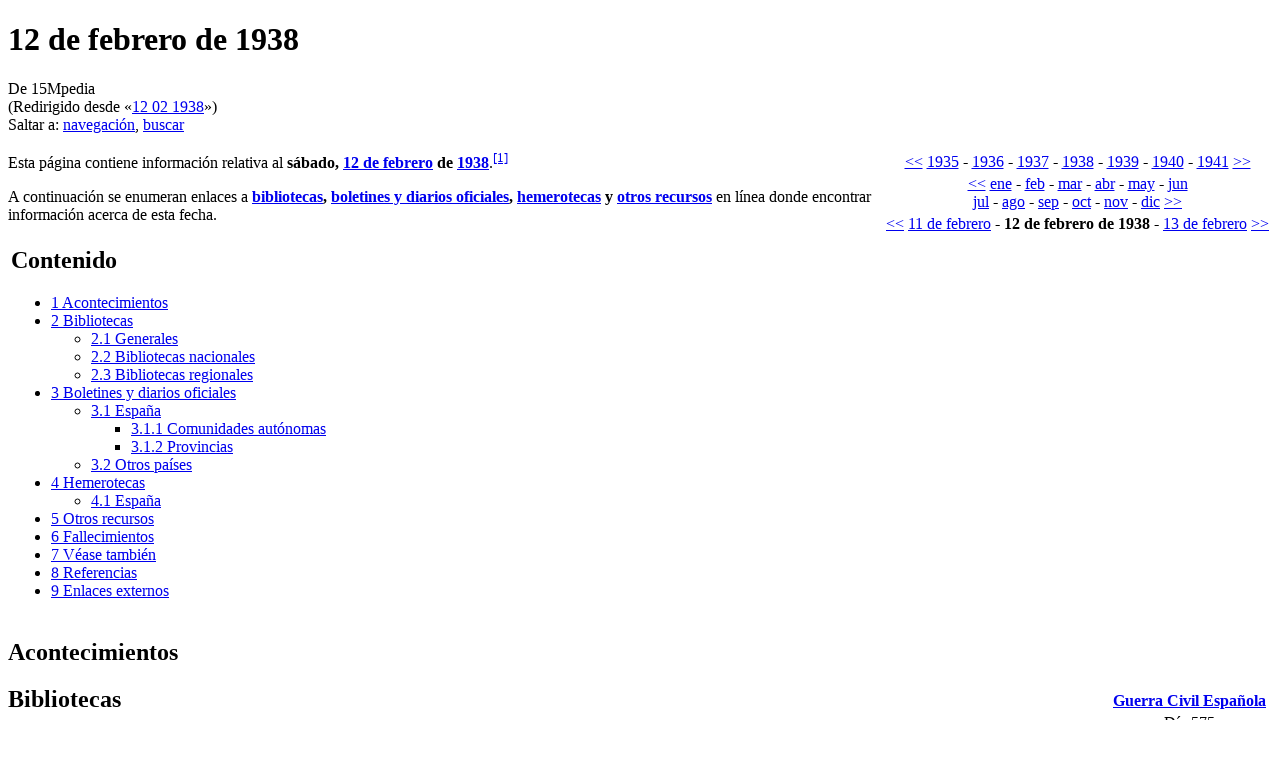

--- FILE ---
content_type: text/html; charset=UTF-8
request_url: https://15mpedia.org/wiki/12_02_1938
body_size: 15826
content:
<!DOCTYPE html>
<html lang="es" dir="ltr" class="client-nojs">
<head>
<title>12 de febrero de 1938 - 15Mpedia</title>
<meta charset="UTF-8" />
<meta name="generator" content="MediaWiki 1.21alpha" />
<meta name="description" content="Esta página contiene información relativa al sábado, 12 de febrero de 1938.[1]" />
<link rel="canonical" href="/wiki/12_de_febrero_de_1938" />
<link rel="alternate" type="application/x-wiki" title="Editar" href="/w/index.php?title=12_de_febrero_de_1938&amp;action=edit" />
<link rel="edit" title="Editar" href="/w/index.php?title=12_de_febrero_de_1938&amp;action=edit" />
<link rel="shortcut icon" href="/favicon.ico" />
<link rel="search" type="application/opensearchdescription+xml" href="/w/opensearch_desc.php" title="15Mpedia (es)" />
<link rel="EditURI" type="application/rsd+xml" href="//15mpedia.org/w/api.php?action=rsd" />
<link rel="copyright" href="http://creativecommons.org/licenses/by-sa/3.0/es" />
<link rel="alternate" type="application/atom+xml" title="Feed Atom de 15Mpedia" href="/w/index.php?title=Especial:CambiosRecientes&amp;feed=atom" />
<link rel="stylesheet" href="//15mpedia.org/w/load.php?debug=false&amp;lang=es&amp;modules=ext.gadget.DotsSyntaxHighlighter%7Cmediawiki.legacy.commonPrint%2Cshared%7Cskins.vector&amp;only=styles&amp;skin=vector&amp;*" />
<link rel="stylesheet" href="/w/extensions/HeaderTabs/skins-jquery/ext.headertabs.jquery-large.css" /><meta name="ResourceLoaderDynamicStyles" content="" />
<link rel="stylesheet" href="//15mpedia.org/w/load.php?debug=false&amp;lang=es&amp;modules=site&amp;only=styles&amp;skin=vector&amp;*" />
<style>a:lang(ar),a:lang(ckb),a:lang(fa),a:lang(kk-arab),a:lang(mzn),a:lang(ps),a:lang(ur){text-decoration:none}
/* cache key: wiki-mw_:resourceloader:filter:minify-css:7:6257be17a5b9489e781059850420bd47 */</style>

<script src="//15mpedia.org/w/load.php?debug=false&amp;lang=es&amp;modules=startup&amp;only=scripts&amp;skin=vector&amp;*"></script>
<script>if(window.mw){
mw.config.set({"wgCanonicalNamespace":"","wgCanonicalSpecialPageName":false,"wgNamespaceNumber":0,"wgPageName":"12_de_febrero_de_1938","wgTitle":"12 de febrero de 1938","wgCurRevisionId":560917,"wgArticleId":280071,"wgIsArticle":true,"wgAction":"view","wgUserName":null,"wgUserGroups":["*"],"wgCategories":["Días","12 de febrero de 1938"],"wgBreakFrames":false,"wgPageContentLanguage":"es","wgSeparatorTransformTable":[",	."," 	,"],"wgDigitTransformTable":["",""],"wgDefaultDateFormat":"dmy","wgMonthNames":["","enero","febrero","marzo","abril","mayo","junio","julio","agosto","septiembre","octubre","noviembre","diciembre"],"wgMonthNamesShort":["","ene","feb","mar","abr","may","jun","jul","ago","sep","oct","nov","dic"],"wgRelevantPageName":"12_de_febrero_de_1938","wgRestrictionEdit":[],"wgRestrictionMove":[],"wgRedirectedFrom":"12_02_1938","sfgAutocompleteValues":[],"sfgAutocompleteOnAllChars":false,"sfgFieldProperties":[],"sfgDependentFields":[],"sfgShowOnSelect":[],"sfgScriptPath":"/w/extensions/SemanticForms","egMapsDebugJS":false,"wgWikiEditorEnabledModules":{"toolbar":true,"dialogs":true,"hidesig":true,"templateEditor":false,"templates":false,"preview":true,"previewDialog":false,"publish":false,"toc":false},"wgVectorEnabledModules":{"collapsiblenav":false,"collapsibletabs":true,"editwarning":true,"expandablesearch":false,"footercleanup":false,"sectioneditlinks":false,"experiments":true},"htTabIndexes":[],"wgCategoryTreePageCategoryOptions":"{\"mode\":0,\"hideprefix\":20,\"showcount\":true,\"namespaces\":false}"});
}</script><script>if(window.mw){
mw.loader.implement("user.options",function(){mw.user.options.set({"ccmeonemails":0,"cols":80,"date":"default","diffonly":0,"disablemail":0,"disablesuggest":0,"editfont":"default","editondblclick":0,"editsection":1,"editsectiononrightclick":0,"enotifminoredits":0,"enotifrevealaddr":0,"enotifusertalkpages":1,"enotifwatchlistpages":0,"extendwatchlist":0,"externaldiff":0,"externaleditor":0,"fancysig":0,"forceeditsummary":0,"gender":"unknown","hideminor":0,"hidepatrolled":0,"imagesize":2,"justify":0,"math":1,"minordefault":0,"newpageshidepatrolled":0,"nocache":0,"noconvertlink":0,"norollbackdiff":0,"numberheadings":0,"previewonfirst":0,"previewontop":1,"quickbar":5,"rcdays":7,"rclimit":50,"rememberpassword":0,"rows":25,"searchlimit":20,"showhiddencats":0,"showjumplinks":1,"shownumberswatching":1,"showtoc":1,"showtoolbar":1,"skin":"vector","stubthreshold":0,"thumbsize":2,"underline":2,"uselivepreview":0,"usenewrc":0,"watchcreations":0,"watchdefault":0,"watchdeletion":0,"watchlistdays":3,
"watchlisthideanons":0,"watchlisthidebots":0,"watchlisthideliu":0,"watchlisthideminor":0,"watchlisthideown":0,"watchlisthidepatrolled":0,"watchmoves":0,"wllimit":250,"vector-simplesearch":1,"lqtnotifytalk":false,"lqtdisplaydepth":5,"lqtdisplaycount":25,"lqtcustomsignatures":true,"lqt-watch-threads":true,"usebetatoolbar":1,"usebetatoolbar-cgd":1,"wikieditor-preview":1,"useeditwarning":1,"variant":"es","language":"es","searchNs0":true,"searchNs1":false,"searchNs2":false,"searchNs3":false,"searchNs4":false,"searchNs5":false,"searchNs6":true,"searchNs7":false,"searchNs8":false,"searchNs9":false,"searchNs10":false,"searchNs11":false,"searchNs12":false,"searchNs13":false,"searchNs14":false,"searchNs15":false,"searchNs90":false,"searchNs91":false,"searchNs92":false,"searchNs93":false,"searchNs102":false,"searchNs103":false,"searchNs106":false,"searchNs107":false,"searchNs108":false,"searchNs109":false,"searchNs250":false,"searchNs251":false,"searchNs252":false,"searchNs253":false,
"searchNs274":false,"searchNs275":false,"searchNs420":false,"searchNs421":false,"gadget-DotsSyntaxHighlighter":1});;},{},{});mw.loader.implement("user.tokens",function(){mw.user.tokens.set({"editToken":"+\\","patrolToken":false,"watchToken":false});;},{},{});
/* cache key: wiki-mw_:resourceloader:filter:minify-js:7:023567efe2656e8d3776108c184322c9 */
}</script>
<script>if(window.mw){
mw.loader.load(["ext.srf.gallery.carousel","ext.srf","mediawiki.page.startup","mediawiki.legacy.wikibits","mediawiki.legacy.ajax"]);
}</script>
		<link rel="alternate" type="application/rdf+xml" title="12 de febrero de 1938" href="/w/index.php?title=Especial:ExportRDF/12_de_febrero_de_1938&amp;xmlmime=rdf" />
		<script>if(window.mw){
mw.config.set({"srf.options":{"srfgScriptPath":"/w/extensions/SemanticResultFormats","srfVersion":"1.8"}});
}</script>
	<meta property="og:type" content="article" />
	<meta property="og:site_name" content="15Mpedia" />
	<meta property="og:title" content="12 de febrero de 1938" />
	<meta property="og:description" content="Esta página contiene información relativa al sábado, 12 de febrero de 1938.[1]" />
	<meta property="og:url" content="//15mpedia.org/wiki/12_de_febrero_de_1938" />
<!--[if lt IE 7]><style type="text/css">body{behavior:url("/w/skins/vector/csshover.min.htc")}</style><![endif]--></head>
<body class="mediawiki ltr sitedir-ltr ns-0 ns-subject page-12_de_febrero_de_1938 skin-vector action-view vector-animateLayout">
		<div id="mw-page-base" class="noprint"></div>
		<div id="mw-head-base" class="noprint"></div>
		<!-- content -->
		<div id="content" class="mw-body" role="main">
			<a id="top"></a>
			<div id="mw-js-message" style="display:none;"></div>
						<!-- firstHeading -->
			<h1 id="firstHeading" class="firstHeading" lang="es"><span dir="auto">12 de febrero de 1938</span></h1>
			<!-- /firstHeading -->
			<!-- bodyContent -->
			<div id="bodyContent">
								<!-- tagline -->
				<div id="siteSub">De 15Mpedia</div>
				<!-- /tagline -->
								<!-- subtitle -->
				<div id="contentSub">(Redirigido desde «<a href="/w/index.php?title=12_02_1938&amp;redirect=no" title="12 02 1938">12 02 1938</a>»)</div>
				<!-- /subtitle -->
																<!-- jumpto -->
				<div id="jump-to-nav" class="mw-jump">
					Saltar a:					<a href="#mw-head">navegación</a>, 					<a href="#p-search">buscar</a>
				</div>
				<!-- /jumpto -->
								<!-- bodycontent -->
				<div id="mw-content-text" lang="es" dir="ltr" class="mw-content-ltr"><table class="wikitable" style="float: right; text-align: center;">

<tr>
<td> <a href="/wiki/1934" title="1934">&lt;&lt;</a> <a href="/wiki/1935" title="1935">1935</a> - <a href="/wiki/1936" title="1936">1936</a> - <a href="/wiki/1937" title="1937">1937</a> - <a href="/wiki/1938" title="1938">1938</a> - <a href="/wiki/1939" title="1939">1939</a> - <a href="/wiki/1940" title="1940">1940</a> - <a href="/wiki/1941" title="1941">1941</a> <a href="/wiki/1942" title="1942">&gt;&gt;</a>
</td></tr>
<tr>
<td> <a href="/wiki/Diciembre_de_1937" title="Diciembre de 1937">&lt;&lt;</a> <a href="/wiki/Enero_de_1938" title="Enero de 1938">ene</a> - <a href="/wiki/Febrero_de_1938" title="Febrero de 1938">feb</a> - <a href="/wiki/Marzo_de_1938" title="Marzo de 1938">mar</a> - <a href="/wiki/Abril_de_1938" title="Abril de 1938">abr</a> - <a href="/wiki/Mayo_de_1938" title="Mayo de 1938">may</a> - <a href="/wiki/Junio_de_1938" title="Junio de 1938">jun</a><br /><a href="/wiki/Julio_de_1938" title="Julio de 1938">jul</a> - <a href="/wiki/Agosto_de_1938" title="Agosto de 1938">ago</a> - <a href="/wiki/Septiembre_de_1938" title="Septiembre de 1938">sep</a> - <a href="/wiki/Octubre_de_1938" title="Octubre de 1938">oct</a> - <a href="/wiki/Noviembre_de_1938" title="Noviembre de 1938">nov</a> - <a href="/wiki/Diciembre_de_1938" title="Diciembre de 1938">dic</a> <a href="/wiki/Enero_de_1939" title="Enero de 1939">&gt;&gt;</a>
</td></tr>
<tr>
<td> <a href="/wiki/10_de_febrero_de_1938" title="10 de febrero de 1938">&lt;&lt;</a> <a href="/wiki/11_de_febrero_de_1938" title="11 de febrero de 1938">11 de febrero</a> - <b>12 de febrero de 1938</b> - <a href="/wiki/13_de_febrero_de_1938" title="13 de febrero de 1938">13 de febrero</a> <a href="/wiki/14_de_febrero_de_1938" title="14 de febrero de 1938">&gt;&gt;</a>
</td></tr></table>
<p>Esta página contiene información relativa al <b>sábado, <a href="/wiki/12_de_febrero" title="12 de febrero">12 de febrero</a> de <a href="/wiki/1938" title="1938">1938</a></b>.<sup id="cite_ref-1" class="reference"><a href="#cite_note-1">[1]</a></sup>
</p>
A continuación se enumeran enlaces a <b><a href="#Bibliotecas">bibliotecas</a>, <a href="#Boletines_y_diarios_oficiales">boletines y diarios oficiales</a>, <a href="#Hemerotecas">hemerotecas</a> y <a href="#Otros_recursos">otros recursos</a></b> en línea donde encontrar información acerca de esta fecha.<table id="toc" class="toc"><tr><td><div id="toctitle"><h2>Contenido</h2></div>
<ul>
<li class="toclevel-1"><a href="#Acontecimientos"><span class="tocnumber">1</span> <span class="toctext">Acontecimientos</span></a></li>
<li class="toclevel-1"><a href="#Bibliotecas"><span class="tocnumber">2</span> <span class="toctext">Bibliotecas</span></a>
<ul>
<li class="toclevel-2"><a href="#Generales"><span class="tocnumber">2.1</span> <span class="toctext">Generales</span></a></li>
<li class="toclevel-2"><a href="#Bibliotecas_nacionales"><span class="tocnumber">2.2</span> <span class="toctext">Bibliotecas nacionales</span></a></li>
<li class="toclevel-2"><a href="#Bibliotecas_regionales"><span class="tocnumber">2.3</span> <span class="toctext">Bibliotecas regionales</span></a></li>
</ul>
</li>
<li class="toclevel-1"><a href="#Boletines_y_diarios_oficiales"><span class="tocnumber">3</span> <span class="toctext">Boletines y diarios oficiales</span></a>
<ul>
<li class="toclevel-2"><a href="#Espa.C3.B1a"><span class="tocnumber">3.1</span> <span class="toctext">España</span></a>
<ul>
<li class="toclevel-3"><a href="#Comunidades_aut.C3.B3nomas"><span class="tocnumber">3.1.1</span> <span class="toctext">Comunidades autónomas</span></a></li>
<li class="toclevel-3"><a href="#Provincias"><span class="tocnumber">3.1.2</span> <span class="toctext">Provincias</span></a></li>
</ul>
</li>
<li class="toclevel-2"><a href="#Otros_pa.C3.ADses"><span class="tocnumber">3.2</span> <span class="toctext">Otros países</span></a></li>
</ul>
</li>
<li class="toclevel-1"><a href="#Hemerotecas"><span class="tocnumber">4</span> <span class="toctext">Hemerotecas</span></a>
<ul>
<li class="toclevel-2"><a href="#Espa.C3.B1a_2"><span class="tocnumber">4.1</span> <span class="toctext">España</span></a></li>
</ul>
</li>
<li class="toclevel-1"><a href="#Otros_recursos"><span class="tocnumber">5</span> <span class="toctext">Otros recursos</span></a></li>
<li class="toclevel-1"><a href="#Fallecimientos"><span class="tocnumber">6</span> <span class="toctext">Fallecimientos</span></a></li>
<li class="toclevel-1"><a href="#V.C3.A9ase_tambi.C3.A9n"><span class="tocnumber">7</span> <span class="toctext">Véase también</span></a></li>
<li class="toclevel-1"><a href="#Referencias"><span class="tocnumber">8</span> <span class="toctext">Referencias</span></a></li>
<li class="toclevel-1"><a href="#Enlaces_externos"><span class="tocnumber">9</span> <span class="toctext">Enlaces externos</span></a></li>
</ul>
</td></tr></table>
<h2> <span class="mw-headline" id="Acontecimientos"> Acontecimientos </span></h2>
<table align="right">
<tr>
<td>
<table class="wikitable" style="text-align: center;">
<tr>
<th> <a href="/wiki/Guerra_Civil_Espa%C3%B1ola" title="Guerra Civil Española">Guerra Civil Española</a>
</th></tr>
<tr>
<td> Día 575
</td></tr></table>
</td></tr>
<tr>
<td>
</td></tr></table>
<p>

</p>
<h2> <span class="mw-headline" id="Bibliotecas"> Bibliotecas </span></h2>
<div class="thumb tright"><div class="thumbinner" style="width:182px;"><a href="/wiki/Archivo:Bookshelf_at_Yale.jpg" class="image"><img alt="" src="/w/images/thumb/3/34/Bookshelf_at_Yale.jpg/250px-Bookshelf_at_Yale.jpg" width="180" height="120" class="thumbimage" srcset="/w/images/thumb/3/34/Bookshelf_at_Yale.jpg/330px-Bookshelf_at_Yale.jpg 1.5x, /w/images/thumb/3/34/Bookshelf_at_Yale.jpg/500px-Bookshelf_at_Yale.jpg 2x" /></a>  <div class="thumbcaption"><div class="magnify"><a href="/wiki/Archivo:Bookshelf_at_Yale.jpg" class="internal" title="Aumentar"><img src="/w/skins/common/images/magnify-clip.png" width="15" height="11" alt="" /></a></div>Una estantería de la <i>Biblioteca Beinecke de libros raros y manuscritos</i>.</div></div></div>
<p>La <b>biblioteca</b> es el lugar donde se guardan, ordenan, conservan y clasifican libros para su consulta.
</p>
<h3> <span class="mw-headline" id="Generales"> Generales </span></h3>
<ul><li> <span class="plainlinks"><a class="external text" href="https://openlibrary.org/">Buscar «12 de febrero de 1938»</a> en Open Library</span>
</li></ul>
<ul><li> <span class="plainlinks"><a class="external text" href="https://www.europeana.eu/es/search?page=1&amp;view=grid&amp;query=1938-02-12">Buscar «12 de febrero de 1938»</a> en Europeana</span>
</li></ul>
<ul><li> <span class="plainlinks"><a class="external text" href="https://hispana.mcu.es/es/consulta/busqueda.do">Buscar «12 de febrero de 1938»</a> en Hispana</span>
</li></ul>
<ul><li> <span class="plainlinks"><a class="external text" href="https://www.memoriachilena.cl/">Buscar «12 de febrero de 1938»</a> en Memoria Chilena</span>
</li></ul>
<ul><li> <span class="plainlinks"><a class="external text" href="http://www.memoriademadrid.es/">Buscar «12 de febrero de 1938»</a> en Memoria de Madrid</span>
</li></ul>
<h3> <span class="mw-headline" id="Bibliotecas_nacionales"> Bibliotecas nacionales </span></h3>
<ul><li> <span class="plainlinks"><a class="external text" href="https://www.bne.es/es/catalogos">Buscar «12 de febrero de 1938»</a> en la Biblioteca Nacional de España</span>
</li></ul>
<h3> <span class="mw-headline" id="Bibliotecas_regionales"> Bibliotecas regionales </span></h3>
<ul><li> <span class="plainlinks"><a class="external text" href="https://bibliotecavirtualmadrid.comunidad.madrid/">Buscar «12 de febrero de 1938»</a> en la Biblioteca Digital de la Comunidad de Madrid</span>
</li></ul>
<ul><li> <span class="plainlinks"><a class="external text" href="https://bibliotecavirtual.asturias.es/i18n/consulta/busqueda.cmd">Buscar «12 de febrero de 1938»</a> en la Biblioteca Virtual del Principado de Asturias</span>
</li></ul>
<ul><li> <span class="plainlinks"><a class="external text" href="https://bibliotecavirtual.larioja.org/bvrioja/es/consulta/busqueda.do">Buscar «12 de febrero de 1938»</a> en la Biblioteca Virtual de La Rioja</span>
</li></ul>
<ul><li> <span class="plainlinks"><a class="external text" href="https://biblioteca.galiciana.gal/public_xdg/es/consulta/busqueda.do">Buscar «12 de febrero de 1938»</a> en Galiciana-Biblioteca Dixital de Galicia</span>
</li></ul>
<h2> <span class="mw-headline" id="Boletines_y_diarios_oficiales"> Boletines y diarios oficiales </span></h2>
<div class="thumb tright"><div class="thumbinner" style="width:182px;"><a href="/wiki/Archivo:La_Gaceta_de_Madrid_20211201_133046.jpg" class="image"><img alt="" src="/w/images/thumb/5/5c/La_Gaceta_de_Madrid_20211201_133046.jpg/250px-La_Gaceta_de_Madrid_20211201_133046.jpg" width="180" height="83" class="thumbimage" srcset="/w/images/thumb/5/5c/La_Gaceta_de_Madrid_20211201_133046.jpg/330px-La_Gaceta_de_Madrid_20211201_133046.jpg 1.5x, /w/images/thumb/5/5c/La_Gaceta_de_Madrid_20211201_133046.jpg/500px-La_Gaceta_de_Madrid_20211201_133046.jpg 2x" /></a>  <div class="thumbcaption"><div class="magnify"><a href="/wiki/Archivo:La_Gaceta_de_Madrid_20211201_133046.jpg" class="internal" title="Aumentar"><img src="/w/skins/common/images/magnify-clip.png" width="15" height="11" alt="" /></a></div>La <i>Gaceta de Madrid</i>, también <i>Gazeta de Madrid</i>, fue una publicación periódica oficial editada en la ciudad de Madrid desde 1697 hasta 1936. Sería sustituida en la práctica por el Boletín Oficial del Estado.</div></div></div>
<p>El <b>boletín oficial</b>, <b>diario oficial</b>, <b>gaceta oficial</b>, <b>registro oficial</b> o <b>periódico oficial</b> es el medio de comunicación escrito que un Estado, o una organización internacional o regional, utiliza para publicar sus normas jurídicas, tales como constituciones, tratados, leyes, decretos y reglamentos, y otros actos de naturaleza pública. 
</p>
<h3> <span class="mw-headline" id="Espa.C3.B1a"> España </span></h3>
<p>
</p>
<h4> <span class="mw-headline" id="Comunidades_aut.C3.B3nomas"> Comunidades autónomas </span></h4>
<p>

 







</p>
<ul><li> <span class="plainlinks"><a class="external text" href="https://www.euskadi.eus/y22-bopv/es/bopv2/datos/Ultimo.shtml">Buscar «12 de febrero de 1938»</a> en el Boletín Oficial del País Vasco</span>
</li></ul>
<ul><li> <span class="plainlinks"><a class="external text" href="https://sede.asturias.es/servicios-del-bopa">Buscar «12 de febrero de 1938»</a> en el Boletín Oficial del Principado de Asturias</span>
</li></ul>
<p>




</p>
<h4> <span class="mw-headline" id="Provincias"> Provincias </span></h4>
<p>
</p>
<ul><li> <span class="plainlinks"><a class="external text" href="http://www.dipualba.es/WebBop/">Buscar «12 de febrero de 1938»</a> en el Boletín Oficial de la Provincia de Albacete</span>
</li></ul>
<p>
</p>
<ul><li> <span class="plainlinks"><a class="external text" href="https://app.dipalme.org/pandora/advanced.vm?view=boletines">Buscar «12 de febrero de 1938»</a> en el Boletín Oficial de la Provincia de Almería</span>
</li></ul>
<ul><li> <span class="plainlinks"><a class="external text" href="https://www.diputacionavila.es/boletin-oficial/anual/">Buscar «12 de febrero de 1938»</a> en el Boletín Oficial de la Provincia de Ávila</span>
</li></ul>
<ul><li> <span class="plainlinks"><a class="external text" href="https://www.dip-badajoz.es/bop/bops_antiguos/index.php">Buscar «12 de febrero de 1938»</a> en el Boletín Oficial de la Provincia de Badajoz</span>
</li></ul>
<p>

</p>
<ul><li> <span class="plainlinks"><a class="external text" href="https://www.ddgi.cat/bopH/">Buscar «12 de febrero de 1938»</a> en el Boletín Oficial de la Provincia de Girona</span>
</li></ul>
<p>
</p>
<ul><li> <span class="plainlinks"><a class="external text" href="https://www.diphuelva.es/servicios/bop">Buscar «12 de febrero de 1938»</a> en el Boletín Oficial de la Provincia de Huelva</span>
</li></ul>
<p>





</p>
<ul><li> <span class="plainlinks"><a class="external text" href="https://arxiuenlinia.dipta.cat/fotoweb/archives/5002-BOPT/">Buscar «12 de febrero de 1938»</a> en el Boletín Oficial de la Provincia de Tarragona</span>
</li></ul>
<ul><li> <span class="plainlinks"><a class="external text" href="https://bibliotecadigital.diputoledo.es/pandora/index.vm?view=bop&amp;lang=es">Buscar «12 de febrero de 1938»</a> en el Boletín Oficial de la Provincia de Toledo</span>
</li></ul>
<p>

</p>
<h3> <span class="mw-headline" id="Otros_pa.C3.ADses"> Otros países </span></h3>
<ul><li> <span class="plainlinks"><a class="external text" href="http://www.diarioficial.cl/">Buscar «12 de febrero de 1938»</a> en el Diario Oficial de la República de Chile</span>
</li></ul>
<ul><li> <span class="plainlinks"><a class="external text" href="https://www.journal-officiel.gouv.fr/">Buscar «12 de febrero de 1938»</a> en el Diario Oficial de la República Francesa</span>
</li></ul>
<ul><li> <span class="plainlinks"><a class="external text" href="https://impo.com.uy/diariooficial/1938/02/12">Buscar «12 de febrero de 1938»</a> en el Diario Oficial de la República del Uruguay</span>
</li></ul>
<p>
</p>
<h2> <span class="mw-headline" id="Hemerotecas"> Hemerotecas </span></h2>
<div class="thumb tright"><div class="thumbinner" style="width:182px;"><a href="/wiki/Archivo:Hemeroteca_Biblioteca_Nodal_Lugo.JPG" class="image"><img alt="" src="/w/images/thumb/3/30/Hemeroteca_Biblioteca_Nodal_Lugo.JPG/250px-Hemeroteca_Biblioteca_Nodal_Lugo.JPG" width="180" height="135" class="thumbimage" srcset="/w/images/thumb/3/30/Hemeroteca_Biblioteca_Nodal_Lugo.JPG/330px-Hemeroteca_Biblioteca_Nodal_Lugo.JPG 1.5x, /w/images/thumb/3/30/Hemeroteca_Biblioteca_Nodal_Lugo.JPG/500px-Hemeroteca_Biblioteca_Nodal_Lugo.JPG 2x" /></a>  <div class="thumbcaption"><div class="magnify"><a href="/wiki/Archivo:Hemeroteca_Biblioteca_Nodal_Lugo.JPG" class="internal" title="Aumentar"><img src="/w/skins/common/images/magnify-clip.png" width="15" height="11" alt="" /></a></div>Una hemeroteca.</div></div></div>
<p>La <b>hemeroteca</b> es el lugar donde se guardan, ordenan, conservan y clasifican diarios, revistas y otras publicaciones periódicas de prensa escrita, archivados para su consulta.
</p>
<h3> <span class="mw-headline" id="Espa.C3.B1a_2"> España </span></h3>
<ul><li> <span class="plainlinks"><a class="external text" href="https://prensahistorica.mcu.es/es/consulta/busqueda.do">Buscar «12 de febrero de 1938»</a> en la Biblioteca Virtual de Prensa Histórica</span>
</li></ul>
<ul><li> <span class="plainlinks"><a class="external text" href="http://hemeroteca.abc.es/nav/Navigate.exe/hemeroteca/madrid/abc/1938/02/12.html">Buscar «12 de febrero de 1938»</a> en la Hemeroteca del ABC</span>
</li></ul>
<p>

</p>
<ul><li> <span class="plainlinks"><a class="external text" href="http://hemeroteca.lavanguardia.com/edition.html?bd=12&amp;bm=02&amp;by=1938">Buscar «12 de febrero de 1938»</a> en la Hemeroteca de La Vanguardia</span>
</li></ul>
<h2> <span class="mw-headline" id="Otros_recursos"> Otros recursos </span></h2>
<p><b>Otros recursos</b> donde encontrar más información.
</p>
<ul><li> <span class="plainlinks"><a class="external text" href="https://archive.org/search.php?query=1938-02-12">Buscar «12 de febrero de 1938»</a> en Internet Archive</span>
</li></ul>
<ul><li> <span class="plainlinks"><a class="external text" href="https://en.wikipedia.org/w/index.php?search=1938-02-12">Buscar «12 de febrero de 1938»</a> en Wikipedia</span>
</li></ul>
<ul><li> <span class="plainlinks"><a class="external text" href="https://commons.wikimedia.org/wiki/Category:Days_by_day">Buscar «12 de febrero de 1938»</a> en Wikimedia Commons</span>
</li></ul>
<ul><li> <span class="plainlinks"><a class="external text" href="https://www.youtube.com/results?search_query=1938-02-12">Buscar «12 de febrero de 1938»</a> en YouTube</span>
</li></ul>
<p>Este día en <b>otros idiomas</b>:
</p>
<div class="column-count column-count-3" style="-moz-column-count: 3; -webkit-column-count: 3; column-count: 3;">
<ul><li> asturiano: 12 de febreru 1938
</li><li> alemán: 12 Februars 1938
</li><li> catalán: 12 de febrer 1938
</li><li> euskera: 12 Otsail 1938
</li><li> inglés: 12 February 1938
</li><li> francés: 12 février 1938
</li><li> gallego: 12 febreiro 1938
</li><li> italiano: 12 febbraio 1938
</li><li> polaco: 12 lutego 1938
</li><li> portugués: 12 Fevereiro 1938
</li><li> rumano: 12 februarie 1938
</li><li> ruso: 12 февраля 1938
</li></ul>
</div>
<h2> <span class="mw-headline" id="Fallecimientos"> Fallecimientos </span></h2>
<table class="wikitable sortable">
<tr>
<th> Persona </th>
<th> Ocupación </th>
<th> Lugar de fallecimiento </th>
<th> Descripción </th>
<th> Imagen
</th></tr>
<tr>
<td> <a href="/wiki/Cipriano_Campa_Su%C3%A1rez" title="Cipriano Campa Suárez">Cipriano Campa Suárez</a> </td>
<td> Telegrafista </td>
<td> <a href="/wiki/Gij%C3%B3n" title="Gijón">Gijón</a> </td>
<td> Represaliado por el franquismo, fusilado el 12 de febrero de 1938. </td>
<td>
</td></tr>
<tr>
<td> <a href="/wiki/Fernando_G%C3%B3mez_Vegas" title="Fernando Gómez Vegas">Fernando Gómez Vegas</a> </td>
<td>  </td>
<td> <a href="/wiki/Grado" title="Grado">Grado</a> </td>
<td> Represaliado por el franquismo, fusilado el 12 de febrero de 1938. </td>
<td>
</td></tr>
<tr>
<td> <a href="/wiki/Jos%C3%A9_Con_Alvarez" title="José Con Alvarez">José Con Alvarez</a> </td>
<td> Estudiante </td>
<td> <a href="/wiki/Gij%C3%B3n" title="Gijón">Gijón</a> </td>
<td> Represaliado por el franquismo, fusilado el 12 de febrero de 1938. </td>
<td>
</td></tr>
<tr>
<td> <a href="/wiki/Jos%C3%A9_de_Con_%C3%81lvarez" title="José de Con Álvarez">José de Con Álvarez</a> </td>
<td> Estudiante </td>
<td> <a href="/wiki/Gij%C3%B3n" title="Gijón">Gijón</a> </td>
<td> Represaliado por el franquismo, fusilado el 12 de febrero de 1938. </td>
<td>
</td></tr>
<tr>
<td> <a href="/wiki/Luis_Gonz%C3%A1lez_%C3%81lvarez" title="Luis González Álvarez">Luis González Álvarez</a> </td>
<td> Labrador </td>
<td> <a href="/wiki/Corvera_de_Asturias" title="Corvera de Asturias">Corvera de Asturias</a> </td>
<td> Represaliado por el franquismo, fusilado el 12 de febrero de 1938. </td>
<td>
</td></tr>
<tr>
<td> <a href="/wiki/Pedro_Alvarez_Garc%C3%ADa" title="Pedro Alvarez García">Pedro Alvarez García</a> </td>
<td> Jornalero </td>
<td> <a href="/wiki/Gij%C3%B3n" title="Gijón">Gijón</a> </td>
<td> Represaliado por el franquismo, fusilado el 12 de febrero de 1938. </td>
<td>
</td></tr>
<tr>
<td> <a href="/wiki/Pedro_%C3%81lvarez_Garc%C3%ADa" title="Pedro Álvarez García">Pedro Álvarez García</a> </td>
<td> Jornalero </td>
<td> <a href="/wiki/Gij%C3%B3n" title="Gijón">Gijón</a> </td>
<td> Represaliado por el franquismo, fusilado el 12 de febrero de 1938. </td>
<td>
</td></tr>
<tr>
<td> <a href="/wiki/Ram%C3%B3n_Garc%C3%ADa_Riera" title="Ramón García Riera">Ramón García Riera</a> </td>
<td>  </td>
<td> <a href="/wiki/Llangr%C3%A9u" title="Llangréu">Llangréu</a> </td>
<td> Represaliado por el franquismo, fusilado el 12 de febrero de 1938. </td>
<td>
</td></tr>
<tr>
<td> <a href="/wiki/Remigio_Otero_Barreiros" title="Remigio Otero Barreiros">Remigio Otero Barreiros</a> </td>
<td>  </td>
<td> <a href="/wiki/Oviedo" title="Oviedo">Oviedo</a> </td>
<td> Represaliado por el franquismo, fusilado. </td>
<td>
</td></tr>
</table>
<h2> <span class="mw-headline" id="V.C3.A9ase_tambi.C3.A9n"> Véase también </span></h2>
<ul><li> <a href="/wiki/12_de_febrero" title="12 de febrero">12 de febrero</a>
</li><li> <a href="/wiki/Calendario" title="Calendario">Calendario</a>
</li><li> <a href="/wiki/Hemeroteca" title="Hemeroteca">Hemeroteca</a>
</li></ul>
<h2> <span class="mw-headline" id="Referencias"> Referencias </span></h2>
<div class="column-count column-count-2" style="-moz-column-count: 2; -webkit-column-count: 2; column-count: 2;">
<ol class="references">
<li id="cite_note-1"><span class="mw-cite-backlink"><a href="#cite_ref-1">↑</a></span> <span class="reference-text"><span class="plainlinks"><a class="external text" href="https://www.google.es/search?q=12+de+febrero+de+1938">12 de febrero de 1938</a> (búsqueda) en <a href="/wiki/Google" title="Google">Google</a></span></span>
</li>
</ol>
</div>
<h2> <span class="mw-headline" id="Enlaces_externos"> Enlaces externos </span></h2>
<table class="wikitable plainlinks" style="margin-top: -4px; margin-bottom: -2px;border-top:2px solid #99b3ff;border-bottom:2px solid #99b3ff;">
<tr>
<td> <span style="float: left;"><b><span style="color: grey;">Buscadores</span><span style="color: grey;">:</span></b>&#160;</span><span style="display: inline-block; width: 16px;padding-right: 2px;text-align: center;"><a href="https://duckduckgo.com/?q=12+de+febrero+de+1938" title="DuckDuckGo"><img alt="DuckDuckGo" src="/w/images/thumb/a/a5/DuckDuckGo-favico.png/19px-DuckDuckGo-favico.png" width="19" height="19" srcset="/w/images/thumb/a/a5/DuckDuckGo-favico.png/29px-DuckDuckGo-favico.png 1.5x, /w/images/thumb/a/a5/DuckDuckGo-favico.png/38px-DuckDuckGo-favico.png 2x" /></a></span> <span style="display: inline-block; width: 16px;padding-right: 2px;text-align: center;"><a href="https://www.google.com/search?q=12+de+febrero+de+1938" title="Google"><img alt="Google" src="/w/images/thumb/c/c3/Google-favico.png/15px-Google-favico.png" width="15" height="15" srcset="/w/images/thumb/c/c3/Google-favico.png/23px-Google-favico.png 1.5x, /w/images/thumb/c/c3/Google-favico.png/30px-Google-favico.png 2x" /></a></span> <span style="display: inline-block; width: 16px;padding-right: 2px;text-align: center;"><a href="https://twitter.com/search?q=12+de+febrero+de+1938&amp;src=typed_query" title="Twitter"><img alt="Twitter" src="/w/images/thumb/8/89/Twitter2.png/16px-Twitter2.png" width="16" height="16" srcset="/w/images/thumb/8/89/Twitter2.png/24px-Twitter2.png 1.5x, /w/images/8/89/Twitter2.png 2x" /></a></span> <span style="display: inline-block; width: 16px;padding-right: 2px;text-align: center;"><a href="https://www.youtube.com/results?search_query=12+de+febrero+de+1938" title="YouTube"><img alt="YouTube" src="/w/images/thumb/e/e7/YouTubeArrow3.png/20px-YouTubeArrow3.png" width="16" height="10" srcset="/w/images/thumb/e/e7/YouTubeArrow3.png/40px-YouTubeArrow3.png 1.5x, /w/images/thumb/e/e7/YouTubeArrow3.png/40px-YouTubeArrow3.png 2x" /></a></span>
</td></tr></table>
<p>
</p>
<table class="collapsible collapsed" width="100%" align="center" style="border: 1px solid #aaa; background-color: #f9f9f9; color: black; margin: 0px 0px 0px 0px; padding: 0.2em; font-size: 90%;-webkit-box-shadow: 0px 0px 6px rgba(0, 0, 0, 0.3); -moz-box-shadow: 0px 0px 6px rgba(0, 0, 0, 0.3); box-shadow: 0px 0px 6px rgba(0, 0, 0, 0.3);">
<tr><th colspan="3" align="center" style="font-weight: normal;background-color: #ccccff;"><span style="margin-left: 0.125em; float: left;"><a href="/wiki/Plantilla:Calendario" title="Plantilla:Calendario"><span title="Ver esta plantilla">v</span></a>&#160;<span style="font-weight:bold;">&#183;</span>&#32; <a href="/w/index.php?title=Plantilla_discusi%C3%B3n:Calendario&amp;action=edit&amp;redlink=1" class="new" title="Plantilla discusión:Calendario (la página no existe)"><span title="Discutir sobre esta plantilla">d</span></a>&#160;<span style="font-weight:bold;">&#183;</span>&#32; <span class="plainlinks" title="Editar esta plantilla"><a class="external text" href="//15mpedia.org/w/index.php?title=Plantilla:Calendario&amp;action=edit">e</a></span></span>&#160;&#160;&#160;&#160;&#160;&#160;&#160;&#160;&#160;<b>Calendario de <a href="/wiki/1938" title="1938">1938</a></b></th></tr><tr><td align="center" width="150px" style="background-color: #ddddff;"><b><a href="/wiki/Enero_de_1938" title="Enero de 1938">Enero</a></b></td><td colspan="2">
<p><a href="/wiki/1_de_enero_de_1938" title="1 de enero de 1938">1</a>&#160;<span style="font-weight:bold;">&#183;</span>&#32; <a href="/wiki/2_de_enero_de_1938" title="2 de enero de 1938">2</a>&#160;<span style="font-weight:bold;">&#183;</span>&#32; <a href="/wiki/3_de_enero_de_1938" title="3 de enero de 1938">3</a>&#160;<span style="font-weight:bold;">&#183;</span>&#32; <a href="/wiki/4_de_enero_de_1938" title="4 de enero de 1938">4</a>&#160;<span style="font-weight:bold;">&#183;</span>&#32; <a href="/wiki/5_de_enero_de_1938" title="5 de enero de 1938">5</a>&#160;<span style="font-weight:bold;">&#183;</span>&#32; <a href="/wiki/6_de_enero_de_1938" title="6 de enero de 1938">6</a>&#160;<span style="font-weight:bold;">&#183;</span>&#32; <a href="/wiki/7_de_enero_de_1938" title="7 de enero de 1938">7</a>&#160;<span style="font-weight:bold;">&#183;</span>&#32; <a href="/wiki/8_de_enero_de_1938" title="8 de enero de 1938">8</a>&#160;<span style="font-weight:bold;">&#183;</span>&#32; <a href="/wiki/9_de_enero_de_1938" title="9 de enero de 1938">9</a>&#160;<span style="font-weight:bold;">&#183;</span>&#32; <a href="/wiki/10_de_enero_de_1938" title="10 de enero de 1938">10</a>&#160;<span style="font-weight:bold;">&#183;</span>&#32; <a href="/wiki/11_de_enero_de_1938" title="11 de enero de 1938">11</a>&#160;<span style="font-weight:bold;">&#183;</span>&#32; <a href="/wiki/12_de_enero_de_1938" title="12 de enero de 1938">12</a>&#160;<span style="font-weight:bold;">&#183;</span>&#32; <a href="/wiki/13_de_enero_de_1938" title="13 de enero de 1938">13</a>&#160;<span style="font-weight:bold;">&#183;</span>&#32; <a href="/wiki/14_de_enero_de_1938" title="14 de enero de 1938">14</a>&#160;<span style="font-weight:bold;">&#183;</span>&#32; <a href="/wiki/15_de_enero_de_1938" title="15 de enero de 1938">15</a>&#160;<span style="font-weight:bold;">&#183;</span>&#32; <a href="/wiki/16_de_enero_de_1938" title="16 de enero de 1938">16</a>&#160;<span style="font-weight:bold;">&#183;</span>&#32; <a href="/wiki/17_de_enero_de_1938" title="17 de enero de 1938">17</a>&#160;<span style="font-weight:bold;">&#183;</span>&#32; <a href="/wiki/18_de_enero_de_1938" title="18 de enero de 1938">18</a>&#160;<span style="font-weight:bold;">&#183;</span>&#32; <a href="/wiki/19_de_enero_de_1938" title="19 de enero de 1938">19</a>&#160;<span style="font-weight:bold;">&#183;</span>&#32; <a href="/wiki/20_de_enero_de_1938" title="20 de enero de 1938">20</a>&#160;<span style="font-weight:bold;">&#183;</span>&#32; <a href="/wiki/21_de_enero_de_1938" title="21 de enero de 1938">21</a>&#160;<span style="font-weight:bold;">&#183;</span>&#32; <a href="/wiki/22_de_enero_de_1938" title="22 de enero de 1938">22</a>&#160;<span style="font-weight:bold;">&#183;</span>&#32; <a href="/wiki/23_de_enero_de_1938" title="23 de enero de 1938">23</a>&#160;<span style="font-weight:bold;">&#183;</span>&#32; <a href="/wiki/24_de_enero_de_1938" title="24 de enero de 1938">24</a>&#160;<span style="font-weight:bold;">&#183;</span>&#32; <a href="/wiki/25_de_enero_de_1938" title="25 de enero de 1938">25</a>&#160;<span style="font-weight:bold;">&#183;</span>&#32; <a href="/wiki/26_de_enero_de_1938" title="26 de enero de 1938">26</a>&#160;<span style="font-weight:bold;">&#183;</span>&#32; <a href="/wiki/27_de_enero_de_1938" title="27 de enero de 1938">27</a>&#160;<span style="font-weight:bold;">&#183;</span>&#32; <a href="/wiki/28_de_enero_de_1938" title="28 de enero de 1938">28</a>&#160;<span style="font-weight:bold;">&#183;</span>&#32; <a href="/wiki/29_de_enero_de_1938" title="29 de enero de 1938">29</a>&#160;<span style="font-weight:bold;">&#183;</span>&#32; <a href="/wiki/30_de_enero_de_1938" title="30 de enero de 1938">30</a>&#160;<span style="font-weight:bold;">&#183;</span>&#32; <a href="/wiki/31_de_enero_de_1938" title="31 de enero de 1938">31</a>
</p>
</td></tr><tr><td align="center" style="background-color: #ddddff;"><b><a href="/wiki/Febrero_de_1938" title="Febrero de 1938">Febrero</a></b></td><td colspan="2">
<p><a href="/wiki/1_de_febrero_de_1938" title="1 de febrero de 1938">1</a>&#160;<span style="font-weight:bold;">&#183;</span>&#32; <a href="/wiki/2_de_febrero_de_1938" title="2 de febrero de 1938">2</a>&#160;<span style="font-weight:bold;">&#183;</span>&#32; <a href="/wiki/3_de_febrero_de_1938" title="3 de febrero de 1938">3</a>&#160;<span style="font-weight:bold;">&#183;</span>&#32; <a href="/wiki/4_de_febrero_de_1938" title="4 de febrero de 1938">4</a>&#160;<span style="font-weight:bold;">&#183;</span>&#32; <a href="/wiki/5_de_febrero_de_1938" title="5 de febrero de 1938">5</a>&#160;<span style="font-weight:bold;">&#183;</span>&#32; <a href="/wiki/6_de_febrero_de_1938" title="6 de febrero de 1938">6</a>&#160;<span style="font-weight:bold;">&#183;</span>&#32; <a href="/wiki/7_de_febrero_de_1938" title="7 de febrero de 1938">7</a>&#160;<span style="font-weight:bold;">&#183;</span>&#32; <a href="/wiki/8_de_febrero_de_1938" title="8 de febrero de 1938">8</a>&#160;<span style="font-weight:bold;">&#183;</span>&#32; <a href="/wiki/9_de_febrero_de_1938" title="9 de febrero de 1938">9</a>&#160;<span style="font-weight:bold;">&#183;</span>&#32; <a href="/wiki/10_de_febrero_de_1938" title="10 de febrero de 1938">10</a>&#160;<span style="font-weight:bold;">&#183;</span>&#32; <a href="/wiki/11_de_febrero_de_1938" title="11 de febrero de 1938">11</a>&#160;<span style="font-weight:bold;">&#183;</span>&#32; <strong class="selflink">12</strong>&#160;<span style="font-weight:bold;">&#183;</span>&#32; <a href="/wiki/13_de_febrero_de_1938" title="13 de febrero de 1938">13</a>&#160;<span style="font-weight:bold;">&#183;</span>&#32; <a href="/wiki/14_de_febrero_de_1938" title="14 de febrero de 1938">14</a>&#160;<span style="font-weight:bold;">&#183;</span>&#32; <a href="/wiki/15_de_febrero_de_1938" title="15 de febrero de 1938">15</a>&#160;<span style="font-weight:bold;">&#183;</span>&#32; <a href="/wiki/16_de_febrero_de_1938" title="16 de febrero de 1938">16</a>&#160;<span style="font-weight:bold;">&#183;</span>&#32; <a href="/wiki/17_de_febrero_de_1938" title="17 de febrero de 1938">17</a>&#160;<span style="font-weight:bold;">&#183;</span>&#32; <a href="/wiki/18_de_febrero_de_1938" title="18 de febrero de 1938">18</a>&#160;<span style="font-weight:bold;">&#183;</span>&#32; <a href="/wiki/19_de_febrero_de_1938" title="19 de febrero de 1938">19</a>&#160;<span style="font-weight:bold;">&#183;</span>&#32; <a href="/wiki/20_de_febrero_de_1938" title="20 de febrero de 1938">20</a>&#160;<span style="font-weight:bold;">&#183;</span>&#32; <a href="/wiki/21_de_febrero_de_1938" title="21 de febrero de 1938">21</a>&#160;<span style="font-weight:bold;">&#183;</span>&#32; <a href="/wiki/22_de_febrero_de_1938" title="22 de febrero de 1938">22</a>&#160;<span style="font-weight:bold;">&#183;</span>&#32; <a href="/wiki/23_de_febrero_de_1938" title="23 de febrero de 1938">23</a>&#160;<span style="font-weight:bold;">&#183;</span>&#32; <a href="/wiki/24_de_febrero_de_1938" title="24 de febrero de 1938">24</a>&#160;<span style="font-weight:bold;">&#183;</span>&#32; <a href="/wiki/25_de_febrero_de_1938" title="25 de febrero de 1938">25</a>&#160;<span style="font-weight:bold;">&#183;</span>&#32; <a href="/wiki/26_de_febrero_de_1938" title="26 de febrero de 1938">26</a>&#160;<span style="font-weight:bold;">&#183;</span>&#32; <a href="/wiki/27_de_febrero_de_1938" title="27 de febrero de 1938">27</a>&#160;<span style="font-weight:bold;">&#183;</span>&#32; <a href="/wiki/28_de_febrero_de_1938" title="28 de febrero de 1938">28</a>
</p>
</td></tr><tr><td align="center" style="background-color: #ddddff;"><b><a href="/wiki/Marzo_de_1938" title="Marzo de 1938">Marzo</a></b></td><td colspan="2">
<p><a href="/wiki/1_de_marzo_de_1938" title="1 de marzo de 1938">1</a>&#160;<span style="font-weight:bold;">&#183;</span>&#32; <a href="/wiki/2_de_marzo_de_1938" title="2 de marzo de 1938">2</a>&#160;<span style="font-weight:bold;">&#183;</span>&#32; <a href="/wiki/3_de_marzo_de_1938" title="3 de marzo de 1938">3</a>&#160;<span style="font-weight:bold;">&#183;</span>&#32; <a href="/wiki/4_de_marzo_de_1938" title="4 de marzo de 1938">4</a>&#160;<span style="font-weight:bold;">&#183;</span>&#32; <a href="/wiki/5_de_marzo_de_1938" title="5 de marzo de 1938">5</a>&#160;<span style="font-weight:bold;">&#183;</span>&#32; <a href="/wiki/6_de_marzo_de_1938" title="6 de marzo de 1938">6</a>&#160;<span style="font-weight:bold;">&#183;</span>&#32; <a href="/wiki/7_de_marzo_de_1938" title="7 de marzo de 1938">7</a>&#160;<span style="font-weight:bold;">&#183;</span>&#32; <a href="/wiki/8_de_marzo_de_1938" title="8 de marzo de 1938">8</a>&#160;<span style="font-weight:bold;">&#183;</span>&#32; <a href="/wiki/9_de_marzo_de_1938" title="9 de marzo de 1938">9</a>&#160;<span style="font-weight:bold;">&#183;</span>&#32; <a href="/wiki/10_de_marzo_de_1938" title="10 de marzo de 1938">10</a>&#160;<span style="font-weight:bold;">&#183;</span>&#32; <a href="/wiki/11_de_marzo_de_1938" title="11 de marzo de 1938">11</a>&#160;<span style="font-weight:bold;">&#183;</span>&#32; <a href="/wiki/12_de_marzo_de_1938" title="12 de marzo de 1938">12</a>&#160;<span style="font-weight:bold;">&#183;</span>&#32; <a href="/wiki/13_de_marzo_de_1938" title="13 de marzo de 1938">13</a>&#160;<span style="font-weight:bold;">&#183;</span>&#32; <a href="/wiki/14_de_marzo_de_1938" title="14 de marzo de 1938">14</a>&#160;<span style="font-weight:bold;">&#183;</span>&#32; <a href="/wiki/15_de_marzo_de_1938" title="15 de marzo de 1938">15</a>&#160;<span style="font-weight:bold;">&#183;</span>&#32; <a href="/wiki/16_de_marzo_de_1938" title="16 de marzo de 1938">16</a>&#160;<span style="font-weight:bold;">&#183;</span>&#32; <a href="/wiki/17_de_marzo_de_1938" title="17 de marzo de 1938">17</a>&#160;<span style="font-weight:bold;">&#183;</span>&#32; <a href="/wiki/18_de_marzo_de_1938" title="18 de marzo de 1938">18</a>&#160;<span style="font-weight:bold;">&#183;</span>&#32; <a href="/wiki/19_de_marzo_de_1938" title="19 de marzo de 1938">19</a>&#160;<span style="font-weight:bold;">&#183;</span>&#32; <a href="/wiki/20_de_marzo_de_1938" title="20 de marzo de 1938">20</a>&#160;<span style="font-weight:bold;">&#183;</span>&#32; <a href="/wiki/21_de_marzo_de_1938" title="21 de marzo de 1938">21</a>&#160;<span style="font-weight:bold;">&#183;</span>&#32; <a href="/wiki/22_de_marzo_de_1938" title="22 de marzo de 1938">22</a>&#160;<span style="font-weight:bold;">&#183;</span>&#32; <a href="/wiki/23_de_marzo_de_1938" title="23 de marzo de 1938">23</a>&#160;<span style="font-weight:bold;">&#183;</span>&#32; <a href="/wiki/24_de_marzo_de_1938" title="24 de marzo de 1938">24</a>&#160;<span style="font-weight:bold;">&#183;</span>&#32; <a href="/wiki/25_de_marzo_de_1938" title="25 de marzo de 1938">25</a>&#160;<span style="font-weight:bold;">&#183;</span>&#32; <a href="/wiki/26_de_marzo_de_1938" title="26 de marzo de 1938">26</a>&#160;<span style="font-weight:bold;">&#183;</span>&#32; <a href="/wiki/27_de_marzo_de_1938" title="27 de marzo de 1938">27</a>&#160;<span style="font-weight:bold;">&#183;</span>&#32; <a href="/wiki/28_de_marzo_de_1938" title="28 de marzo de 1938">28</a>&#160;<span style="font-weight:bold;">&#183;</span>&#32; <a href="/wiki/29_de_marzo_de_1938" title="29 de marzo de 1938">29</a>&#160;<span style="font-weight:bold;">&#183;</span>&#32; <a href="/wiki/30_de_marzo_de_1938" title="30 de marzo de 1938">30</a>&#160;<span style="font-weight:bold;">&#183;</span>&#32; <a href="/wiki/31_de_marzo_de_1938" title="31 de marzo de 1938">31</a>
</p>
</td></tr><tr><td align="center" style="background-color: #ddddff;"><b><a href="/wiki/Abril_de_1938" title="Abril de 1938">Abril</a></b></td><td colspan="2">
<p><a href="/wiki/1_de_abril_de_1938" title="1 de abril de 1938">1</a>&#160;<span style="font-weight:bold;">&#183;</span>&#32; <a href="/wiki/2_de_abril_de_1938" title="2 de abril de 1938">2</a>&#160;<span style="font-weight:bold;">&#183;</span>&#32; <a href="/wiki/3_de_abril_de_1938" title="3 de abril de 1938">3</a>&#160;<span style="font-weight:bold;">&#183;</span>&#32; <a href="/wiki/4_de_abril_de_1938" title="4 de abril de 1938">4</a>&#160;<span style="font-weight:bold;">&#183;</span>&#32; <a href="/wiki/5_de_abril_de_1938" title="5 de abril de 1938">5</a>&#160;<span style="font-weight:bold;">&#183;</span>&#32; <a href="/wiki/6_de_abril_de_1938" title="6 de abril de 1938">6</a>&#160;<span style="font-weight:bold;">&#183;</span>&#32; <a href="/wiki/7_de_abril_de_1938" title="7 de abril de 1938">7</a>&#160;<span style="font-weight:bold;">&#183;</span>&#32; <a href="/wiki/8_de_abril_de_1938" title="8 de abril de 1938">8</a>&#160;<span style="font-weight:bold;">&#183;</span>&#32; <a href="/wiki/9_de_abril_de_1938" title="9 de abril de 1938">9</a>&#160;<span style="font-weight:bold;">&#183;</span>&#32; <a href="/wiki/10_de_abril_de_1938" title="10 de abril de 1938">10</a>&#160;<span style="font-weight:bold;">&#183;</span>&#32; <a href="/wiki/11_de_abril_de_1938" title="11 de abril de 1938">11</a>&#160;<span style="font-weight:bold;">&#183;</span>&#32; <a href="/wiki/12_de_abril_de_1938" title="12 de abril de 1938">12</a>&#160;<span style="font-weight:bold;">&#183;</span>&#32; <a href="/wiki/13_de_abril_de_1938" title="13 de abril de 1938">13</a>&#160;<span style="font-weight:bold;">&#183;</span>&#32; <a href="/wiki/14_de_abril_de_1938" title="14 de abril de 1938">14</a>&#160;<span style="font-weight:bold;">&#183;</span>&#32; <a href="/wiki/15_de_abril_de_1938" title="15 de abril de 1938">15</a>&#160;<span style="font-weight:bold;">&#183;</span>&#32; <a href="/wiki/16_de_abril_de_1938" title="16 de abril de 1938">16</a>&#160;<span style="font-weight:bold;">&#183;</span>&#32; <a href="/wiki/17_de_abril_de_1938" title="17 de abril de 1938">17</a>&#160;<span style="font-weight:bold;">&#183;</span>&#32; <a href="/wiki/18_de_abril_de_1938" title="18 de abril de 1938">18</a>&#160;<span style="font-weight:bold;">&#183;</span>&#32; <a href="/wiki/19_de_abril_de_1938" title="19 de abril de 1938">19</a>&#160;<span style="font-weight:bold;">&#183;</span>&#32; <a href="/wiki/20_de_abril_de_1938" title="20 de abril de 1938">20</a>&#160;<span style="font-weight:bold;">&#183;</span>&#32; <a href="/wiki/21_de_abril_de_1938" title="21 de abril de 1938">21</a>&#160;<span style="font-weight:bold;">&#183;</span>&#32; <a href="/wiki/22_de_abril_de_1938" title="22 de abril de 1938">22</a>&#160;<span style="font-weight:bold;">&#183;</span>&#32; <a href="/wiki/23_de_abril_de_1938" title="23 de abril de 1938">23</a>&#160;<span style="font-weight:bold;">&#183;</span>&#32; <a href="/wiki/24_de_abril_de_1938" title="24 de abril de 1938">24</a>&#160;<span style="font-weight:bold;">&#183;</span>&#32; <a href="/wiki/25_de_abril_de_1938" title="25 de abril de 1938">25</a>&#160;<span style="font-weight:bold;">&#183;</span>&#32; <a href="/wiki/26_de_abril_de_1938" title="26 de abril de 1938">26</a>&#160;<span style="font-weight:bold;">&#183;</span>&#32; <a href="/wiki/27_de_abril_de_1938" title="27 de abril de 1938">27</a>&#160;<span style="font-weight:bold;">&#183;</span>&#32; <a href="/wiki/28_de_abril_de_1938" title="28 de abril de 1938">28</a>&#160;<span style="font-weight:bold;">&#183;</span>&#32; <a href="/wiki/29_de_abril_de_1938" title="29 de abril de 1938">29</a>&#160;<span style="font-weight:bold;">&#183;</span>&#32; <a href="/wiki/30_de_abril_de_1938" title="30 de abril de 1938">30</a>
</p>
</td></tr><tr><td align="center" style="background-color: #ddddff;"><b><a href="/wiki/Mayo_de_1938" title="Mayo de 1938">Mayo</a></b></td><td colspan="2">
<p><a href="/wiki/1_de_mayo_de_1938" title="1 de mayo de 1938">1</a>&#160;<span style="font-weight:bold;">&#183;</span>&#32; <a href="/wiki/2_de_mayo_de_1938" title="2 de mayo de 1938">2</a>&#160;<span style="font-weight:bold;">&#183;</span>&#32; <a href="/wiki/3_de_mayo_de_1938" title="3 de mayo de 1938">3</a>&#160;<span style="font-weight:bold;">&#183;</span>&#32; <a href="/wiki/4_de_mayo_de_1938" title="4 de mayo de 1938">4</a>&#160;<span style="font-weight:bold;">&#183;</span>&#32; <a href="/wiki/5_de_mayo_de_1938" title="5 de mayo de 1938">5</a>&#160;<span style="font-weight:bold;">&#183;</span>&#32; <a href="/wiki/6_de_mayo_de_1938" title="6 de mayo de 1938">6</a>&#160;<span style="font-weight:bold;">&#183;</span>&#32; <a href="/wiki/7_de_mayo_de_1938" title="7 de mayo de 1938">7</a>&#160;<span style="font-weight:bold;">&#183;</span>&#32; <a href="/wiki/8_de_mayo_de_1938" title="8 de mayo de 1938">8</a>&#160;<span style="font-weight:bold;">&#183;</span>&#32; <a href="/wiki/9_de_mayo_de_1938" title="9 de mayo de 1938">9</a>&#160;<span style="font-weight:bold;">&#183;</span>&#32; <a href="/wiki/10_de_mayo_de_1938" title="10 de mayo de 1938">10</a>&#160;<span style="font-weight:bold;">&#183;</span>&#32; <a href="/wiki/11_de_mayo_de_1938" title="11 de mayo de 1938">11</a>&#160;<span style="font-weight:bold;">&#183;</span>&#32; <a href="/wiki/12_de_mayo_de_1938" title="12 de mayo de 1938">12</a>&#160;<span style="font-weight:bold;">&#183;</span>&#32; <a href="/wiki/13_de_mayo_de_1938" title="13 de mayo de 1938">13</a>&#160;<span style="font-weight:bold;">&#183;</span>&#32; <a href="/wiki/14_de_mayo_de_1938" title="14 de mayo de 1938">14</a>&#160;<span style="font-weight:bold;">&#183;</span>&#32; <a href="/wiki/15_de_mayo_de_1938" title="15 de mayo de 1938">15</a>&#160;<span style="font-weight:bold;">&#183;</span>&#32; <a href="/wiki/16_de_mayo_de_1938" title="16 de mayo de 1938">16</a>&#160;<span style="font-weight:bold;">&#183;</span>&#32; <a href="/wiki/17_de_mayo_de_1938" title="17 de mayo de 1938">17</a>&#160;<span style="font-weight:bold;">&#183;</span>&#32; <a href="/wiki/18_de_mayo_de_1938" title="18 de mayo de 1938">18</a>&#160;<span style="font-weight:bold;">&#183;</span>&#32; <a href="/wiki/19_de_mayo_de_1938" title="19 de mayo de 1938">19</a>&#160;<span style="font-weight:bold;">&#183;</span>&#32; <a href="/wiki/20_de_mayo_de_1938" title="20 de mayo de 1938">20</a>&#160;<span style="font-weight:bold;">&#183;</span>&#32; <a href="/wiki/21_de_mayo_de_1938" title="21 de mayo de 1938">21</a>&#160;<span style="font-weight:bold;">&#183;</span>&#32; <a href="/wiki/22_de_mayo_de_1938" title="22 de mayo de 1938">22</a>&#160;<span style="font-weight:bold;">&#183;</span>&#32; <a href="/wiki/23_de_mayo_de_1938" title="23 de mayo de 1938">23</a>&#160;<span style="font-weight:bold;">&#183;</span>&#32; <a href="/wiki/24_de_mayo_de_1938" title="24 de mayo de 1938">24</a>&#160;<span style="font-weight:bold;">&#183;</span>&#32; <a href="/wiki/25_de_mayo_de_1938" title="25 de mayo de 1938">25</a>&#160;<span style="font-weight:bold;">&#183;</span>&#32; <a href="/wiki/26_de_mayo_de_1938" title="26 de mayo de 1938">26</a>&#160;<span style="font-weight:bold;">&#183;</span>&#32; <a href="/wiki/27_de_mayo_de_1938" title="27 de mayo de 1938">27</a>&#160;<span style="font-weight:bold;">&#183;</span>&#32; <a href="/wiki/28_de_mayo_de_1938" title="28 de mayo de 1938">28</a>&#160;<span style="font-weight:bold;">&#183;</span>&#32; <a href="/wiki/29_de_mayo_de_1938" title="29 de mayo de 1938">29</a>&#160;<span style="font-weight:bold;">&#183;</span>&#32; <a href="/wiki/30_de_mayo_de_1938" title="30 de mayo de 1938">30</a>&#160;<span style="font-weight:bold;">&#183;</span>&#32; <a href="/wiki/31_de_mayo_de_1938" title="31 de mayo de 1938">31</a>
</p>
</td></tr><tr><td align="center" style="background-color: #ddddff;"><b><a href="/wiki/Junio_de_1938" title="Junio de 1938">Junio</a></b></td><td colspan="2">
<p><a href="/wiki/1_de_junio_de_1938" title="1 de junio de 1938">1</a>&#160;<span style="font-weight:bold;">&#183;</span>&#32; <a href="/wiki/2_de_junio_de_1938" title="2 de junio de 1938">2</a>&#160;<span style="font-weight:bold;">&#183;</span>&#32; <a href="/wiki/3_de_junio_de_1938" title="3 de junio de 1938">3</a>&#160;<span style="font-weight:bold;">&#183;</span>&#32; <a href="/wiki/4_de_junio_de_1938" title="4 de junio de 1938">4</a>&#160;<span style="font-weight:bold;">&#183;</span>&#32; <a href="/wiki/5_de_junio_de_1938" title="5 de junio de 1938">5</a>&#160;<span style="font-weight:bold;">&#183;</span>&#32; <a href="/wiki/6_de_junio_de_1938" title="6 de junio de 1938">6</a>&#160;<span style="font-weight:bold;">&#183;</span>&#32; <a href="/wiki/7_de_junio_de_1938" title="7 de junio de 1938">7</a>&#160;<span style="font-weight:bold;">&#183;</span>&#32; <a href="/wiki/8_de_junio_de_1938" title="8 de junio de 1938">8</a>&#160;<span style="font-weight:bold;">&#183;</span>&#32; <a href="/wiki/9_de_junio_de_1938" title="9 de junio de 1938">9</a>&#160;<span style="font-weight:bold;">&#183;</span>&#32; <a href="/wiki/10_de_junio_de_1938" title="10 de junio de 1938">10</a>&#160;<span style="font-weight:bold;">&#183;</span>&#32; <a href="/wiki/11_de_junio_de_1938" title="11 de junio de 1938">11</a>&#160;<span style="font-weight:bold;">&#183;</span>&#32; <a href="/wiki/12_de_junio_de_1938" title="12 de junio de 1938">12</a>&#160;<span style="font-weight:bold;">&#183;</span>&#32; <a href="/wiki/13_de_junio_de_1938" title="13 de junio de 1938">13</a>&#160;<span style="font-weight:bold;">&#183;</span>&#32; <a href="/wiki/14_de_junio_de_1938" title="14 de junio de 1938">14</a>&#160;<span style="font-weight:bold;">&#183;</span>&#32; <a href="/wiki/15_de_junio_de_1938" title="15 de junio de 1938">15</a>&#160;<span style="font-weight:bold;">&#183;</span>&#32; <a href="/wiki/16_de_junio_de_1938" title="16 de junio de 1938">16</a>&#160;<span style="font-weight:bold;">&#183;</span>&#32; <a href="/wiki/17_de_junio_de_1938" title="17 de junio de 1938">17</a>&#160;<span style="font-weight:bold;">&#183;</span>&#32; <a href="/wiki/18_de_junio_de_1938" title="18 de junio de 1938">18</a>&#160;<span style="font-weight:bold;">&#183;</span>&#32; <a href="/wiki/19_de_junio_de_1938" title="19 de junio de 1938">19</a>&#160;<span style="font-weight:bold;">&#183;</span>&#32; <a href="/wiki/20_de_junio_de_1938" title="20 de junio de 1938">20</a>&#160;<span style="font-weight:bold;">&#183;</span>&#32; <a href="/wiki/21_de_junio_de_1938" title="21 de junio de 1938">21</a>&#160;<span style="font-weight:bold;">&#183;</span>&#32; <a href="/wiki/22_de_junio_de_1938" title="22 de junio de 1938">22</a>&#160;<span style="font-weight:bold;">&#183;</span>&#32; <a href="/wiki/23_de_junio_de_1938" title="23 de junio de 1938">23</a>&#160;<span style="font-weight:bold;">&#183;</span>&#32; <a href="/wiki/24_de_junio_de_1938" title="24 de junio de 1938">24</a>&#160;<span style="font-weight:bold;">&#183;</span>&#32; <a href="/wiki/25_de_junio_de_1938" title="25 de junio de 1938">25</a>&#160;<span style="font-weight:bold;">&#183;</span>&#32; <a href="/wiki/26_de_junio_de_1938" title="26 de junio de 1938">26</a>&#160;<span style="font-weight:bold;">&#183;</span>&#32; <a href="/wiki/27_de_junio_de_1938" title="27 de junio de 1938">27</a>&#160;<span style="font-weight:bold;">&#183;</span>&#32; <a href="/wiki/28_de_junio_de_1938" title="28 de junio de 1938">28</a>&#160;<span style="font-weight:bold;">&#183;</span>&#32; <a href="/wiki/29_de_junio_de_1938" title="29 de junio de 1938">29</a>&#160;<span style="font-weight:bold;">&#183;</span>&#32; <a href="/wiki/30_de_junio_de_1938" title="30 de junio de 1938">30</a>
</p>
</td></tr><tr><td align="center" style="background-color: #ddddff;"><b><a href="/wiki/Julio_de_1938" title="Julio de 1938">Julio</a></b></td><td colspan="2">
<p><a href="/wiki/1_de_julio_de_1938" title="1 de julio de 1938">1</a>&#160;<span style="font-weight:bold;">&#183;</span>&#32; <a href="/wiki/2_de_julio_de_1938" title="2 de julio de 1938">2</a>&#160;<span style="font-weight:bold;">&#183;</span>&#32; <a href="/wiki/3_de_julio_de_1938" title="3 de julio de 1938">3</a>&#160;<span style="font-weight:bold;">&#183;</span>&#32; <a href="/wiki/4_de_julio_de_1938" title="4 de julio de 1938">4</a>&#160;<span style="font-weight:bold;">&#183;</span>&#32; <a href="/wiki/5_de_julio_de_1938" title="5 de julio de 1938">5</a>&#160;<span style="font-weight:bold;">&#183;</span>&#32; <a href="/wiki/6_de_julio_de_1938" title="6 de julio de 1938">6</a>&#160;<span style="font-weight:bold;">&#183;</span>&#32; <a href="/wiki/7_de_julio_de_1938" title="7 de julio de 1938">7</a>&#160;<span style="font-weight:bold;">&#183;</span>&#32; <a href="/wiki/8_de_julio_de_1938" title="8 de julio de 1938">8</a>&#160;<span style="font-weight:bold;">&#183;</span>&#32; <a href="/wiki/9_de_julio_de_1938" title="9 de julio de 1938">9</a>&#160;<span style="font-weight:bold;">&#183;</span>&#32; <a href="/wiki/10_de_julio_de_1938" title="10 de julio de 1938">10</a>&#160;<span style="font-weight:bold;">&#183;</span>&#32; <a href="/wiki/11_de_julio_de_1938" title="11 de julio de 1938">11</a>&#160;<span style="font-weight:bold;">&#183;</span>&#32; <a href="/wiki/12_de_julio_de_1938" title="12 de julio de 1938">12</a>&#160;<span style="font-weight:bold;">&#183;</span>&#32; <a href="/wiki/13_de_julio_de_1938" title="13 de julio de 1938">13</a>&#160;<span style="font-weight:bold;">&#183;</span>&#32; <a href="/wiki/14_de_julio_de_1938" title="14 de julio de 1938">14</a>&#160;<span style="font-weight:bold;">&#183;</span>&#32; <a href="/wiki/15_de_julio_de_1938" title="15 de julio de 1938">15</a>&#160;<span style="font-weight:bold;">&#183;</span>&#32; <a href="/wiki/16_de_julio_de_1938" title="16 de julio de 1938">16</a>&#160;<span style="font-weight:bold;">&#183;</span>&#32; <a href="/wiki/17_de_julio_de_1938" title="17 de julio de 1938">17</a>&#160;<span style="font-weight:bold;">&#183;</span>&#32; <a href="/wiki/18_de_julio_de_1938" title="18 de julio de 1938">18</a>&#160;<span style="font-weight:bold;">&#183;</span>&#32; <a href="/wiki/19_de_julio_de_1938" title="19 de julio de 1938">19</a>&#160;<span style="font-weight:bold;">&#183;</span>&#32; <a href="/wiki/20_de_julio_de_1938" title="20 de julio de 1938">20</a>&#160;<span style="font-weight:bold;">&#183;</span>&#32; <a href="/wiki/21_de_julio_de_1938" title="21 de julio de 1938">21</a>&#160;<span style="font-weight:bold;">&#183;</span>&#32; <a href="/wiki/22_de_julio_de_1938" title="22 de julio de 1938">22</a>&#160;<span style="font-weight:bold;">&#183;</span>&#32; <a href="/wiki/23_de_julio_de_1938" title="23 de julio de 1938">23</a>&#160;<span style="font-weight:bold;">&#183;</span>&#32; <a href="/wiki/24_de_julio_de_1938" title="24 de julio de 1938">24</a>&#160;<span style="font-weight:bold;">&#183;</span>&#32; <a href="/wiki/25_de_julio_de_1938" title="25 de julio de 1938">25</a>&#160;<span style="font-weight:bold;">&#183;</span>&#32; <a href="/wiki/26_de_julio_de_1938" title="26 de julio de 1938">26</a>&#160;<span style="font-weight:bold;">&#183;</span>&#32; <a href="/wiki/27_de_julio_de_1938" title="27 de julio de 1938">27</a>&#160;<span style="font-weight:bold;">&#183;</span>&#32; <a href="/wiki/28_de_julio_de_1938" title="28 de julio de 1938">28</a>&#160;<span style="font-weight:bold;">&#183;</span>&#32; <a href="/wiki/29_de_julio_de_1938" title="29 de julio de 1938">29</a>&#160;<span style="font-weight:bold;">&#183;</span>&#32; <a href="/wiki/30_de_julio_de_1938" title="30 de julio de 1938">30</a>&#160;<span style="font-weight:bold;">&#183;</span>&#32; <a href="/wiki/31_de_julio_de_1938" title="31 de julio de 1938">31</a>
</p>
</td></tr><tr><td align="center" style="background-color: #ddddff;"><b><a href="/wiki/Agosto_de_1938" title="Agosto de 1938">Agosto</a></b></td><td colspan="2">
<p><a href="/wiki/1_de_agosto_de_1938" title="1 de agosto de 1938">1</a>&#160;<span style="font-weight:bold;">&#183;</span>&#32; <a href="/wiki/2_de_agosto_de_1938" title="2 de agosto de 1938">2</a>&#160;<span style="font-weight:bold;">&#183;</span>&#32; <a href="/wiki/3_de_agosto_de_1938" title="3 de agosto de 1938">3</a>&#160;<span style="font-weight:bold;">&#183;</span>&#32; <a href="/wiki/4_de_agosto_de_1938" title="4 de agosto de 1938">4</a>&#160;<span style="font-weight:bold;">&#183;</span>&#32; <a href="/wiki/5_de_agosto_de_1938" title="5 de agosto de 1938">5</a>&#160;<span style="font-weight:bold;">&#183;</span>&#32; <a href="/wiki/6_de_agosto_de_1938" title="6 de agosto de 1938">6</a>&#160;<span style="font-weight:bold;">&#183;</span>&#32; <a href="/wiki/7_de_agosto_de_1938" title="7 de agosto de 1938">7</a>&#160;<span style="font-weight:bold;">&#183;</span>&#32; <a href="/wiki/8_de_agosto_de_1938" title="8 de agosto de 1938">8</a>&#160;<span style="font-weight:bold;">&#183;</span>&#32; <a href="/wiki/9_de_agosto_de_1938" title="9 de agosto de 1938">9</a>&#160;<span style="font-weight:bold;">&#183;</span>&#32; <a href="/wiki/10_de_agosto_de_1938" title="10 de agosto de 1938">10</a>&#160;<span style="font-weight:bold;">&#183;</span>&#32; <a href="/wiki/11_de_agosto_de_1938" title="11 de agosto de 1938">11</a>&#160;<span style="font-weight:bold;">&#183;</span>&#32; <a href="/wiki/12_de_agosto_de_1938" title="12 de agosto de 1938">12</a>&#160;<span style="font-weight:bold;">&#183;</span>&#32; <a href="/wiki/13_de_agosto_de_1938" title="13 de agosto de 1938">13</a>&#160;<span style="font-weight:bold;">&#183;</span>&#32; <a href="/wiki/14_de_agosto_de_1938" title="14 de agosto de 1938">14</a>&#160;<span style="font-weight:bold;">&#183;</span>&#32; <a href="/wiki/15_de_agosto_de_1938" title="15 de agosto de 1938">15</a>&#160;<span style="font-weight:bold;">&#183;</span>&#32; <a href="/wiki/16_de_agosto_de_1938" title="16 de agosto de 1938">16</a>&#160;<span style="font-weight:bold;">&#183;</span>&#32; <a href="/wiki/17_de_agosto_de_1938" title="17 de agosto de 1938">17</a>&#160;<span style="font-weight:bold;">&#183;</span>&#32; <a href="/wiki/18_de_agosto_de_1938" title="18 de agosto de 1938">18</a>&#160;<span style="font-weight:bold;">&#183;</span>&#32; <a href="/wiki/19_de_agosto_de_1938" title="19 de agosto de 1938">19</a>&#160;<span style="font-weight:bold;">&#183;</span>&#32; <a href="/wiki/20_de_agosto_de_1938" title="20 de agosto de 1938">20</a>&#160;<span style="font-weight:bold;">&#183;</span>&#32; <a href="/wiki/21_de_agosto_de_1938" title="21 de agosto de 1938">21</a>&#160;<span style="font-weight:bold;">&#183;</span>&#32; <a href="/wiki/22_de_agosto_de_1938" title="22 de agosto de 1938">22</a>&#160;<span style="font-weight:bold;">&#183;</span>&#32; <a href="/wiki/23_de_agosto_de_1938" title="23 de agosto de 1938">23</a>&#160;<span style="font-weight:bold;">&#183;</span>&#32; <a href="/wiki/24_de_agosto_de_1938" title="24 de agosto de 1938">24</a>&#160;<span style="font-weight:bold;">&#183;</span>&#32; <a href="/wiki/25_de_agosto_de_1938" title="25 de agosto de 1938">25</a>&#160;<span style="font-weight:bold;">&#183;</span>&#32; <a href="/wiki/26_de_agosto_de_1938" title="26 de agosto de 1938">26</a>&#160;<span style="font-weight:bold;">&#183;</span>&#32; <a href="/wiki/27_de_agosto_de_1938" title="27 de agosto de 1938">27</a>&#160;<span style="font-weight:bold;">&#183;</span>&#32; <a href="/wiki/28_de_agosto_de_1938" title="28 de agosto de 1938">28</a>&#160;<span style="font-weight:bold;">&#183;</span>&#32; <a href="/wiki/29_de_agosto_de_1938" title="29 de agosto de 1938">29</a>&#160;<span style="font-weight:bold;">&#183;</span>&#32; <a href="/wiki/30_de_agosto_de_1938" title="30 de agosto de 1938">30</a>&#160;<span style="font-weight:bold;">&#183;</span>&#32; <a href="/wiki/31_de_agosto_de_1938" title="31 de agosto de 1938">31</a>
</p>
</td></tr><tr><td align="center" style="background-color: #ddddff;"><b><a href="/wiki/Septiembre_de_1938" title="Septiembre de 1938">Septiembre</a></b></td><td colspan="2">
<p><a href="/wiki/1_de_septiembre_de_1938" title="1 de septiembre de 1938">1</a>&#160;<span style="font-weight:bold;">&#183;</span>&#32; <a href="/wiki/2_de_septiembre_de_1938" title="2 de septiembre de 1938">2</a>&#160;<span style="font-weight:bold;">&#183;</span>&#32; <a href="/wiki/3_de_septiembre_de_1938" title="3 de septiembre de 1938">3</a>&#160;<span style="font-weight:bold;">&#183;</span>&#32; <a href="/wiki/4_de_septiembre_de_1938" title="4 de septiembre de 1938">4</a>&#160;<span style="font-weight:bold;">&#183;</span>&#32; <a href="/wiki/5_de_septiembre_de_1938" title="5 de septiembre de 1938">5</a>&#160;<span style="font-weight:bold;">&#183;</span>&#32; <a href="/wiki/6_de_septiembre_de_1938" title="6 de septiembre de 1938">6</a>&#160;<span style="font-weight:bold;">&#183;</span>&#32; <a href="/wiki/7_de_septiembre_de_1938" title="7 de septiembre de 1938">7</a>&#160;<span style="font-weight:bold;">&#183;</span>&#32; <a href="/wiki/8_de_septiembre_de_1938" title="8 de septiembre de 1938">8</a>&#160;<span style="font-weight:bold;">&#183;</span>&#32; <a href="/wiki/9_de_septiembre_de_1938" title="9 de septiembre de 1938">9</a>&#160;<span style="font-weight:bold;">&#183;</span>&#32; <a href="/wiki/10_de_septiembre_de_1938" title="10 de septiembre de 1938">10</a>&#160;<span style="font-weight:bold;">&#183;</span>&#32; <a href="/wiki/11_de_septiembre_de_1938" title="11 de septiembre de 1938">11</a>&#160;<span style="font-weight:bold;">&#183;</span>&#32; <a href="/wiki/12_de_septiembre_de_1938" title="12 de septiembre de 1938">12</a>&#160;<span style="font-weight:bold;">&#183;</span>&#32; <a href="/wiki/13_de_septiembre_de_1938" title="13 de septiembre de 1938">13</a>&#160;<span style="font-weight:bold;">&#183;</span>&#32; <a href="/wiki/14_de_septiembre_de_1938" title="14 de septiembre de 1938">14</a>&#160;<span style="font-weight:bold;">&#183;</span>&#32; <a href="/wiki/15_de_septiembre_de_1938" title="15 de septiembre de 1938">15</a>&#160;<span style="font-weight:bold;">&#183;</span>&#32; <a href="/wiki/16_de_septiembre_de_1938" title="16 de septiembre de 1938">16</a>&#160;<span style="font-weight:bold;">&#183;</span>&#32; <a href="/wiki/17_de_septiembre_de_1938" title="17 de septiembre de 1938">17</a>&#160;<span style="font-weight:bold;">&#183;</span>&#32; <a href="/wiki/18_de_septiembre_de_1938" title="18 de septiembre de 1938">18</a>&#160;<span style="font-weight:bold;">&#183;</span>&#32; <a href="/wiki/19_de_septiembre_de_1938" title="19 de septiembre de 1938">19</a>&#160;<span style="font-weight:bold;">&#183;</span>&#32; <a href="/wiki/20_de_septiembre_de_1938" title="20 de septiembre de 1938">20</a>&#160;<span style="font-weight:bold;">&#183;</span>&#32; <a href="/wiki/21_de_septiembre_de_1938" title="21 de septiembre de 1938">21</a>&#160;<span style="font-weight:bold;">&#183;</span>&#32; <a href="/wiki/22_de_septiembre_de_1938" title="22 de septiembre de 1938">22</a>&#160;<span style="font-weight:bold;">&#183;</span>&#32; <a href="/wiki/23_de_septiembre_de_1938" title="23 de septiembre de 1938">23</a>&#160;<span style="font-weight:bold;">&#183;</span>&#32; <a href="/wiki/24_de_septiembre_de_1938" title="24 de septiembre de 1938">24</a>&#160;<span style="font-weight:bold;">&#183;</span>&#32; <a href="/wiki/25_de_septiembre_de_1938" title="25 de septiembre de 1938">25</a>&#160;<span style="font-weight:bold;">&#183;</span>&#32; <a href="/wiki/26_de_septiembre_de_1938" title="26 de septiembre de 1938">26</a>&#160;<span style="font-weight:bold;">&#183;</span>&#32; <a href="/wiki/27_de_septiembre_de_1938" title="27 de septiembre de 1938">27</a>&#160;<span style="font-weight:bold;">&#183;</span>&#32; <a href="/wiki/28_de_septiembre_de_1938" title="28 de septiembre de 1938">28</a>&#160;<span style="font-weight:bold;">&#183;</span>&#32; <a href="/wiki/29_de_septiembre_de_1938" title="29 de septiembre de 1938">29</a>&#160;<span style="font-weight:bold;">&#183;</span>&#32; <a href="/wiki/30_de_septiembre_de_1938" title="30 de septiembre de 1938">30</a>
</p>
</td></tr><tr><td align="center" style="background-color: #ddddff;"><b><a href="/wiki/Octubre_de_1938" title="Octubre de 1938">Octubre</a></b></td><td colspan="2">
<p><a href="/wiki/1_de_octubre_de_1938" title="1 de octubre de 1938">1</a>&#160;<span style="font-weight:bold;">&#183;</span>&#32; <a href="/wiki/2_de_octubre_de_1938" title="2 de octubre de 1938">2</a>&#160;<span style="font-weight:bold;">&#183;</span>&#32; <a href="/wiki/3_de_octubre_de_1938" title="3 de octubre de 1938">3</a>&#160;<span style="font-weight:bold;">&#183;</span>&#32; <a href="/wiki/4_de_octubre_de_1938" title="4 de octubre de 1938">4</a>&#160;<span style="font-weight:bold;">&#183;</span>&#32; <a href="/wiki/5_de_octubre_de_1938" title="5 de octubre de 1938">5</a>&#160;<span style="font-weight:bold;">&#183;</span>&#32; <a href="/wiki/6_de_octubre_de_1938" title="6 de octubre de 1938">6</a>&#160;<span style="font-weight:bold;">&#183;</span>&#32; <a href="/wiki/7_de_octubre_de_1938" title="7 de octubre de 1938">7</a>&#160;<span style="font-weight:bold;">&#183;</span>&#32; <a href="/wiki/8_de_octubre_de_1938" title="8 de octubre de 1938">8</a>&#160;<span style="font-weight:bold;">&#183;</span>&#32; <a href="/wiki/9_de_octubre_de_1938" title="9 de octubre de 1938">9</a>&#160;<span style="font-weight:bold;">&#183;</span>&#32; <a href="/wiki/10_de_octubre_de_1938" title="10 de octubre de 1938">10</a>&#160;<span style="font-weight:bold;">&#183;</span>&#32; <a href="/wiki/11_de_octubre_de_1938" title="11 de octubre de 1938">11</a>&#160;<span style="font-weight:bold;">&#183;</span>&#32; <a href="/wiki/12_de_octubre_de_1938" title="12 de octubre de 1938">12</a>&#160;<span style="font-weight:bold;">&#183;</span>&#32; <a href="/wiki/13_de_octubre_de_1938" title="13 de octubre de 1938">13</a>&#160;<span style="font-weight:bold;">&#183;</span>&#32; <a href="/wiki/14_de_octubre_de_1938" title="14 de octubre de 1938">14</a>&#160;<span style="font-weight:bold;">&#183;</span>&#32; <a href="/wiki/15_de_octubre_de_1938" title="15 de octubre de 1938">15</a>&#160;<span style="font-weight:bold;">&#183;</span>&#32; <a href="/wiki/16_de_octubre_de_1938" title="16 de octubre de 1938">16</a>&#160;<span style="font-weight:bold;">&#183;</span>&#32; <a href="/wiki/17_de_octubre_de_1938" title="17 de octubre de 1938">17</a>&#160;<span style="font-weight:bold;">&#183;</span>&#32; <a href="/wiki/18_de_octubre_de_1938" title="18 de octubre de 1938">18</a>&#160;<span style="font-weight:bold;">&#183;</span>&#32; <a href="/wiki/19_de_octubre_de_1938" title="19 de octubre de 1938">19</a>&#160;<span style="font-weight:bold;">&#183;</span>&#32; <a href="/wiki/20_de_octubre_de_1938" title="20 de octubre de 1938">20</a>&#160;<span style="font-weight:bold;">&#183;</span>&#32; <a href="/wiki/21_de_octubre_de_1938" title="21 de octubre de 1938">21</a>&#160;<span style="font-weight:bold;">&#183;</span>&#32; <a href="/wiki/22_de_octubre_de_1938" title="22 de octubre de 1938">22</a>&#160;<span style="font-weight:bold;">&#183;</span>&#32; <a href="/wiki/23_de_octubre_de_1938" title="23 de octubre de 1938">23</a>&#160;<span style="font-weight:bold;">&#183;</span>&#32; <a href="/wiki/24_de_octubre_de_1938" title="24 de octubre de 1938">24</a>&#160;<span style="font-weight:bold;">&#183;</span>&#32; <a href="/wiki/25_de_octubre_de_1938" title="25 de octubre de 1938">25</a>&#160;<span style="font-weight:bold;">&#183;</span>&#32; <a href="/wiki/26_de_octubre_de_1938" title="26 de octubre de 1938">26</a>&#160;<span style="font-weight:bold;">&#183;</span>&#32; <a href="/wiki/27_de_octubre_de_1938" title="27 de octubre de 1938">27</a>&#160;<span style="font-weight:bold;">&#183;</span>&#32; <a href="/wiki/28_de_octubre_de_1938" title="28 de octubre de 1938">28</a>&#160;<span style="font-weight:bold;">&#183;</span>&#32; <a href="/wiki/29_de_octubre_de_1938" title="29 de octubre de 1938">29</a>&#160;<span style="font-weight:bold;">&#183;</span>&#32; <a href="/wiki/30_de_octubre_de_1938" title="30 de octubre de 1938">30</a>&#160;<span style="font-weight:bold;">&#183;</span>&#32; <a href="/wiki/31_de_octubre_de_1938" title="31 de octubre de 1938">31</a>
</p>
</td></tr><tr><td align="center" style="background-color: #ddddff;"><b><a href="/wiki/Noviembre_de_1938" title="Noviembre de 1938">Noviembre</a></b></td><td colspan="2">
<p><a href="/wiki/1_de_noviembre_de_1938" title="1 de noviembre de 1938">1</a>&#160;<span style="font-weight:bold;">&#183;</span>&#32; <a href="/wiki/2_de_noviembre_de_1938" title="2 de noviembre de 1938">2</a>&#160;<span style="font-weight:bold;">&#183;</span>&#32; <a href="/wiki/3_de_noviembre_de_1938" title="3 de noviembre de 1938">3</a>&#160;<span style="font-weight:bold;">&#183;</span>&#32; <a href="/wiki/4_de_noviembre_de_1938" title="4 de noviembre de 1938">4</a>&#160;<span style="font-weight:bold;">&#183;</span>&#32; <a href="/wiki/5_de_noviembre_de_1938" title="5 de noviembre de 1938">5</a>&#160;<span style="font-weight:bold;">&#183;</span>&#32; <a href="/wiki/6_de_noviembre_de_1938" title="6 de noviembre de 1938">6</a>&#160;<span style="font-weight:bold;">&#183;</span>&#32; <a href="/wiki/7_de_noviembre_de_1938" title="7 de noviembre de 1938">7</a>&#160;<span style="font-weight:bold;">&#183;</span>&#32; <a href="/wiki/8_de_noviembre_de_1938" title="8 de noviembre de 1938">8</a>&#160;<span style="font-weight:bold;">&#183;</span>&#32; <a href="/wiki/9_de_noviembre_de_1938" title="9 de noviembre de 1938">9</a>&#160;<span style="font-weight:bold;">&#183;</span>&#32; <a href="/wiki/10_de_noviembre_de_1938" title="10 de noviembre de 1938">10</a>&#160;<span style="font-weight:bold;">&#183;</span>&#32; <a href="/wiki/11_de_noviembre_de_1938" title="11 de noviembre de 1938">11</a>&#160;<span style="font-weight:bold;">&#183;</span>&#32; <a href="/wiki/12_de_noviembre_de_1938" title="12 de noviembre de 1938">12</a>&#160;<span style="font-weight:bold;">&#183;</span>&#32; <a href="/wiki/13_de_noviembre_de_1938" title="13 de noviembre de 1938">13</a>&#160;<span style="font-weight:bold;">&#183;</span>&#32; <a href="/wiki/14_de_noviembre_de_1938" title="14 de noviembre de 1938">14</a>&#160;<span style="font-weight:bold;">&#183;</span>&#32; <a href="/wiki/15_de_noviembre_de_1938" title="15 de noviembre de 1938">15</a>&#160;<span style="font-weight:bold;">&#183;</span>&#32; <a href="/wiki/16_de_noviembre_de_1938" title="16 de noviembre de 1938">16</a>&#160;<span style="font-weight:bold;">&#183;</span>&#32; <a href="/wiki/17_de_noviembre_de_1938" title="17 de noviembre de 1938">17</a>&#160;<span style="font-weight:bold;">&#183;</span>&#32; <a href="/wiki/18_de_noviembre_de_1938" title="18 de noviembre de 1938">18</a>&#160;<span style="font-weight:bold;">&#183;</span>&#32; <a href="/wiki/19_de_noviembre_de_1938" title="19 de noviembre de 1938">19</a>&#160;<span style="font-weight:bold;">&#183;</span>&#32; <a href="/wiki/20_de_noviembre_de_1938" title="20 de noviembre de 1938">20</a>&#160;<span style="font-weight:bold;">&#183;</span>&#32; <a href="/wiki/21_de_noviembre_de_1938" title="21 de noviembre de 1938">21</a>&#160;<span style="font-weight:bold;">&#183;</span>&#32; <a href="/wiki/22_de_noviembre_de_1938" title="22 de noviembre de 1938">22</a>&#160;<span style="font-weight:bold;">&#183;</span>&#32; <a href="/wiki/23_de_noviembre_de_1938" title="23 de noviembre de 1938">23</a>&#160;<span style="font-weight:bold;">&#183;</span>&#32; <a href="/wiki/24_de_noviembre_de_1938" title="24 de noviembre de 1938">24</a>&#160;<span style="font-weight:bold;">&#183;</span>&#32; <a href="/wiki/25_de_noviembre_de_1938" title="25 de noviembre de 1938">25</a>&#160;<span style="font-weight:bold;">&#183;</span>&#32; <a href="/wiki/26_de_noviembre_de_1938" title="26 de noviembre de 1938">26</a>&#160;<span style="font-weight:bold;">&#183;</span>&#32; <a href="/wiki/27_de_noviembre_de_1938" title="27 de noviembre de 1938">27</a>&#160;<span style="font-weight:bold;">&#183;</span>&#32; <a href="/wiki/28_de_noviembre_de_1938" title="28 de noviembre de 1938">28</a>&#160;<span style="font-weight:bold;">&#183;</span>&#32; <a href="/wiki/29_de_noviembre_de_1938" title="29 de noviembre de 1938">29</a>&#160;<span style="font-weight:bold;">&#183;</span>&#32; <a href="/wiki/30_de_noviembre_de_1938" title="30 de noviembre de 1938">30</a>
</p>
</td></tr><tr><td align="center" style="background-color: #ddddff;"><b><a href="/wiki/Diciembre_de_1938" title="Diciembre de 1938">Diciembre</a></b></td><td colspan="2">
<p><a href="/wiki/1_de_diciembre_de_1938" title="1 de diciembre de 1938">1</a>&#160;<span style="font-weight:bold;">&#183;</span>&#32; <a href="/wiki/2_de_diciembre_de_1938" title="2 de diciembre de 1938">2</a>&#160;<span style="font-weight:bold;">&#183;</span>&#32; <a href="/wiki/3_de_diciembre_de_1938" title="3 de diciembre de 1938">3</a>&#160;<span style="font-weight:bold;">&#183;</span>&#32; <a href="/wiki/4_de_diciembre_de_1938" title="4 de diciembre de 1938">4</a>&#160;<span style="font-weight:bold;">&#183;</span>&#32; <a href="/wiki/5_de_diciembre_de_1938" title="5 de diciembre de 1938">5</a>&#160;<span style="font-weight:bold;">&#183;</span>&#32; <a href="/wiki/6_de_diciembre_de_1938" title="6 de diciembre de 1938">6</a>&#160;<span style="font-weight:bold;">&#183;</span>&#32; <a href="/wiki/7_de_diciembre_de_1938" title="7 de diciembre de 1938">7</a>&#160;<span style="font-weight:bold;">&#183;</span>&#32; <a href="/wiki/8_de_diciembre_de_1938" title="8 de diciembre de 1938">8</a>&#160;<span style="font-weight:bold;">&#183;</span>&#32; <a href="/wiki/9_de_diciembre_de_1938" title="9 de diciembre de 1938">9</a>&#160;<span style="font-weight:bold;">&#183;</span>&#32; <a href="/wiki/10_de_diciembre_de_1938" title="10 de diciembre de 1938">10</a>&#160;<span style="font-weight:bold;">&#183;</span>&#32; <a href="/wiki/11_de_diciembre_de_1938" title="11 de diciembre de 1938">11</a>&#160;<span style="font-weight:bold;">&#183;</span>&#32; <a href="/wiki/12_de_diciembre_de_1938" title="12 de diciembre de 1938">12</a>&#160;<span style="font-weight:bold;">&#183;</span>&#32; <a href="/wiki/13_de_diciembre_de_1938" title="13 de diciembre de 1938">13</a>&#160;<span style="font-weight:bold;">&#183;</span>&#32; <a href="/wiki/14_de_diciembre_de_1938" title="14 de diciembre de 1938">14</a>&#160;<span style="font-weight:bold;">&#183;</span>&#32; <a href="/wiki/15_de_diciembre_de_1938" title="15 de diciembre de 1938">15</a>&#160;<span style="font-weight:bold;">&#183;</span>&#32; <a href="/wiki/16_de_diciembre_de_1938" title="16 de diciembre de 1938">16</a>&#160;<span style="font-weight:bold;">&#183;</span>&#32; <a href="/wiki/17_de_diciembre_de_1938" title="17 de diciembre de 1938">17</a>&#160;<span style="font-weight:bold;">&#183;</span>&#32; <a href="/wiki/18_de_diciembre_de_1938" title="18 de diciembre de 1938">18</a>&#160;<span style="font-weight:bold;">&#183;</span>&#32; <a href="/wiki/19_de_diciembre_de_1938" title="19 de diciembre de 1938">19</a>&#160;<span style="font-weight:bold;">&#183;</span>&#32; <a href="/wiki/20_de_diciembre_de_1938" title="20 de diciembre de 1938">20</a>&#160;<span style="font-weight:bold;">&#183;</span>&#32; <a href="/wiki/21_de_diciembre_de_1938" title="21 de diciembre de 1938">21</a>&#160;<span style="font-weight:bold;">&#183;</span>&#32; <a href="/wiki/22_de_diciembre_de_1938" title="22 de diciembre de 1938">22</a>&#160;<span style="font-weight:bold;">&#183;</span>&#32; <a href="/wiki/23_de_diciembre_de_1938" title="23 de diciembre de 1938">23</a>&#160;<span style="font-weight:bold;">&#183;</span>&#32; <a href="/wiki/24_de_diciembre_de_1938" title="24 de diciembre de 1938">24</a>&#160;<span style="font-weight:bold;">&#183;</span>&#32; <a href="/wiki/25_de_diciembre_de_1938" title="25 de diciembre de 1938">25</a>&#160;<span style="font-weight:bold;">&#183;</span>&#32; <a href="/wiki/26_de_diciembre_de_1938" title="26 de diciembre de 1938">26</a>&#160;<span style="font-weight:bold;">&#183;</span>&#32; <a href="/wiki/27_de_diciembre_de_1938" title="27 de diciembre de 1938">27</a>&#160;<span style="font-weight:bold;">&#183;</span>&#32; <a href="/wiki/28_de_diciembre_de_1938" title="28 de diciembre de 1938">28</a>&#160;<span style="font-weight:bold;">&#183;</span>&#32; <a href="/wiki/29_de_diciembre_de_1938" title="29 de diciembre de 1938">29</a>&#160;<span style="font-weight:bold;">&#183;</span>&#32; <a href="/wiki/30_de_diciembre_de_1938" title="30 de diciembre de 1938">30</a>&#160;<span style="font-weight:bold;">&#183;</span>&#32; <a href="/wiki/31_de_diciembre_de_1938" title="31 de diciembre de 1938">31</a>
</p>
</td></tr>
</table>

<!-- 
NewPP limit report
Preprocessor visited node count: 8556/1000000
Preprocessor generated node count: 22775/1000000
Post-expand include size: 254534/4194304 bytes
Template argument size: 82702/4194304 bytes
Highest expansion depth: 17/40
Expensive parser function count: 15/100
ExtLoops count: 0/100
-->

<!-- Saved in parser cache with key wiki-mw_:pcache:idhash:280071-0!*!0!!es!2!* and timestamp 20251116173307 -->
</div>				<!-- /bodycontent -->
								<!-- printfooter -->
				<div class="printfooter">
				Obtenido de «<a href="http://15mpedia.org/w/index.php?title=12_de_febrero_de_1938&amp;oldid=560917">http://15mpedia.org/w/index.php?title=12_de_febrero_de_1938&amp;oldid=560917</a>»				</div>
				<!-- /printfooter -->
												<!-- catlinks -->
				<div id='catlinks' class='catlinks'><div id="mw-normal-catlinks" class="mw-normal-catlinks"><a href="/wiki/Especial:Categor%C3%ADas" title="Especial:Categorías">Categorías</a>: <ul><li><a href="/wiki/Categor%C3%ADa:D%C3%ADas" title="Categoría:Días">Días</a></li><li><a href="/wiki/Categor%C3%ADa:12_de_febrero_de_1938" title="Categoría:12 de febrero de 1938">12 de febrero de 1938</a></li></ul></div></div>				<!-- /catlinks -->
												<div class="visualClear"></div>
				<!-- debughtml -->
								<!-- /debughtml -->
			</div>
			<!-- /bodyContent -->
		</div>
		<!-- /content -->
		<div id="mw-navigation">
			<h2>Menú de navegación</h2>
			<!-- header -->
			<div id="mw-head" class="noprint">
				
<!-- 0 -->
<div id="p-personal" role="navigation" class="">
	<h3>Herramientas personales</h3>
	<ul>
<li id="pt-createaccount"><a href="/w/index.php?title=Especial:Entrar&amp;returnto=12+de+febrero+de+1938&amp;type=signup">Crear una cuenta</a></li><li id="pt-login"><a href="/w/index.php?title=Especial:Entrar&amp;returnto=12+de+febrero+de+1938" title="Te recomendamos iniciar sesión, sin embargo no es obligatorio [o]" accesskey="o">Iniciar sesión</a></li>	</ul>
</div>

<!-- /0 -->
				<div id="left-navigation">
					
<!-- 0 -->
<div id="p-namespaces" role="navigation" class="vectorTabs">
	<h3>Espacios de nombres</h3>
	<ul>
					<li  id="ca-nstab-main" class="selected"><span><a href="/wiki/12_de_febrero_de_1938"  title="Ver el artículo [c]" accesskey="c">Página</a></span></li>
					<li  id="ca-talk" class="new"><span><a href="/w/index.php?title=Discusi%C3%B3n:12_de_febrero_de_1938&amp;action=edit&amp;redlink=1"  title="Discusión acerca del artículo [t]" accesskey="t">Discusión</a></span></li>
			</ul>
</div>

<!-- /0 -->

<!-- 1 -->
<div id="p-variants" role="navigation" class="vectorMenu emptyPortlet">
	<h3 id="mw-vector-current-variant">
		</h3>
	<h3><span>Variantes</span><a href="#"></a></h3>
	<div class="menu">
		<ul>
					</ul>
	</div>
</div>

<!-- /1 -->
				</div>
				<div id="right-navigation">
					
<!-- 0 -->
<div id="p-views" role="navigation" class="vectorTabs">
	<h3>Vistas</h3>
	<ul>
					<li id="ca-view" class="selected"><span><a href="/wiki/12_de_febrero_de_1938" >Leer</a></span></li>
					<li id="ca-form_edit" class="collapsible"><span><a href="/w/index.php?title=12_de_febrero_de_1938&amp;action=formedit" >Editar</a></span></li>
					<li id="ca-history" class="collapsible"><span><a href="/w/index.php?title=12_de_febrero_de_1938&amp;action=history"  title="Versiones anteriores de esta página y sus autores [h]" accesskey="h">Ver historial</a></span></li>
			</ul>
</div>

<!-- /0 -->

<!-- 1 -->
<div id="p-cactions" role="navigation" class="vectorMenu emptyPortlet">
	<h3><span>Acciones</span><a href="#"></a></h3>
	<div class="menu">
		<ul>
					</ul>
	</div>
</div>

<!-- /1 -->

<!-- 2 -->
<div id="p-search" role="search">
	<h3><label for="searchInput">Buscar</label></h3>
	<form action="/w/index.php" id="searchform">
				<div id="simpleSearch">
						<input name="search" title="Buscar en 15Mpedia [f]" accesskey="f" id="searchInput" />						<button type="submit" name="button" title="Busca este texto en las páginas" id="searchButton"><img src="/w/skins/vector/images/search-ltr.png?303" alt="Buscar" width="12" height="13" /></button>								<input type='hidden' name="title" value="Especial:Buscar"/>
		</div>
	</form>
</div>

<!-- /2 -->
				</div>
			</div>
			<!-- /header -->
			<!-- panel -->
			<div id="mw-panel" class="noprint">
				<!-- logo -->
					<div id="p-logo" role="banner"><a style="background-image: url(/w/images/logo.png);" href="/wiki/Portada"  title="Visitar la página principal"></a></div>
				<!-- /logo -->
				
<!-- navigation -->
<div class="portal" role="navigation" id='p-navigation'>
	<h3>Navegación</h3>
	<div class="body">
		<ul>
			<li id="n-mainpage-description"><a href="/wiki/Portada" title="Visitar la página principal [z]" accesskey="z">Portada</a></li>
			<li id="n-Actualidad"><a href="/wiki/Actualidad">Actualidad</a></li>
			<li id="n-recentchanges"><a href="/wiki/Especial:CambiosRecientes" title="Lista de cambios recientes en el wiki [r]" accesskey="r">Cambios recientes</a></li>
			<li id="n-randompage"><a href="/wiki/Especial:Aleatoria" title="Cargar una página al azar [x]" accesskey="x">Página aleatoria</a></li>
			<li id="n-.C3.81rbol-de-categor.C3.ADas"><a href="/wiki/Categor%C3%ADa:15Mpedia">Árbol de categorías</a></li>
			<li id="n-Archivo"><a href="/wiki/Archivo">Archivo</a></li>
			<li id="n-Contacto"><a href="/wiki/Especial:Contactar">Contacto</a></li>
		</ul>
	</div>
</div>

<!-- /navigation -->

<!-- Movimientos sociales -->
<div class="portal" role="navigation" id='p-Movimientos_sociales'>
	<h3>Movimientos sociales</h3>
	<div class="body">
		<ul>
			<li id="n-Movimiento-15M"><a href="/wiki/Movimiento_15M">Movimiento 15M</a></li>
			<li id="n-Mareas-sectoriales"><a href="/wiki/Lista_de_mareas">Mareas sectoriales</a></li>
			<li id="n-Memoria-Hist.C3.B3rica"><a href="/wiki/Memoria_Hist%C3%B3rica">Memoria Histórica</a></li>
			<li id="n-Otros-movimientos"><a href="/wiki/Lista_de_movimientos">Otros movimientos</a></li>
		</ul>
	</div>
</div>

<!-- /Movimientos sociales -->

<!-- Colectivos sociales -->
<div class="portal" role="navigation" id='p-Colectivos_sociales'>
	<h3>Colectivos sociales</h3>
	<div class="body">
		<ul>
			<li id="n-Acampadas-15M"><a href="/wiki/Lista_de_acampadas">Acampadas 15M</a></li>
			<li id="n-Asambleas-15M"><a href="/wiki/Lista_de_asambleas">Asambleas 15M</a></li>
			<li id="n-Asociaciones"><a href="/wiki/Lista_de_asociaciones">Asociaciones</a></li>
			<li id="n-Centros-sociales"><a href="/wiki/Lista_de_centros_sociales">Centros sociales</a></li>
			<li id="n-Medios-alternativos"><a href="/wiki/Lista_de_medios_de_comunicaci%C3%B3n_alternativos">Medios alternativos</a></li>
			<li id="n-Plataformas"><a href="/wiki/Lista_de_plataformas">Plataformas</a></li>
			<li id="n-Otros-colectivos"><a href="/wiki/Lista_de_colectivos">Otros colectivos</a></li>
		</ul>
	</div>
</div>

<!-- /Colectivos sociales -->

<!-- Memoria Histórica -->
<div class="portal" role="navigation" id='p-Memoria_Hist.C3.B3rica'>
	<h3>Memoria Histórica</h3>
	<div class="body">
		<ul>
			<li id="n-Abogados-de-Atocha"><a href="/wiki/Matanza_de_Atocha_de_1977">Abogados de Atocha</a></li>
			<li id="n-Brigadistas-Intern."><a href="/wiki/Brigadas_Internacionales">Brigadistas Intern.</a></li>
			<li id="n-Documentales"><a href="/wiki/Lista_de_documentales_sobre_memoria_hist%C3%B3rica">Documentales</a></li>
			<li id="n-Fosas-comunes"><a href="/wiki/Lista_de_fosas">Fosas comunes</a></li>
			<li id="n-La-Nueve-en-Par.C3.ADs"><a href="/wiki/La_Nueve">La Nueve en París</a></li>
			<li id="n-Las-Trece-Rosas"><a href="/wiki/Las_Trece_Rosas">Las Trece Rosas</a></li>
			<li id="n-Muertos-en-protestas"><a href="/wiki/Lista_de_muertos_en_protestas_en_Espa%C3%B1a">Muertos en protestas</a></li>
			<li id="n-V.C3.ADctimas-franquismo"><a href="/wiki/Lista_de_personas_fusiladas_por_el_franquismo">Víctimas franquismo</a></li>
			<li id="n-V.C3.ADctimas-nazismo"><a href="/wiki/Lista_de_v%C3%ADctimas_espa%C3%B1olas_del_nazismo">Víctimas nazismo</a></li>
			<li id="n-V.C3.ADctimas-Plan-C.C3.B3ndor"><a href="/wiki/Lista_de_v%C3%ADctimas_del_Plan_C%C3%B3ndor">Víctimas Plan Cóndor</a></li>
			<li id="n-Cr.C3.ADmenes-capitalistas"><a href="/wiki/Cr%C3%ADmenes_del_capitalismo">Crímenes capitalistas</a></li>
		</ul>
	</div>
</div>

<!-- /Memoria Histórica -->

<!-- Comunidad -->
<div class="portal" role="navigation" id='p-Comunidad'>
	<h3>Comunidad</h3>
	<div class="body">
		<ul>
			<li id="n-.C2.BFC.C3.B3mo-participar.3F"><a href="/wiki/15Mpedia:Proyectos">¿Cómo participar?</a></li>
			<li id="n-Crear-un-art.C3.ADculo"><a href="/wiki/Ayuda:Crear_un_art%C3%ADculo">Crear un artículo</a></li>
			<li id="n-Foro-com.C3.BAn"><a href="/wiki/Discusi%C3%B3n:Foro_de_la_comunidad">Foro común</a></li>
			<li id="n-Ayuda"><a href="/wiki/Ayuda:%C3%8Dndice">Ayuda</a></li>
		</ul>
	</div>
</div>

<!-- /Comunidad -->

<!-- Translate -->
<div class="portal" role="navigation" id='p-Translate'>
	<h3>Translate</h3>
	<div class="body">
		<ul>
			<li id="n-.D8.A7.D9.84.D8.B9.D8.B1.D8.A8.D9.8A.D8.A9"><a href="//15mpedia.org/gtranslate.php?tl=ar" rel="nofollow">العربية</a></li>
			<li id="n-Catal.C3.A0"><a href="//15mpedia.org/gtranslate.php?tl=ca" rel="nofollow">Català</a></li>
			<li id="n-Deutsch"><a href="//15mpedia.org/gtranslate.php?tl=de" rel="nofollow">Deutsch</a></li>
			<li id="n-English"><a href="//15mpedia.org/gtranslate.php?tl=en" rel="nofollow">English</a></li>
			<li id="n-Espa.C3.B1ol"><a href="//15mpedia.org/gtranslate.php?tl=es" rel="nofollow">Español</a></li>
			<li id="n-Fran.C3.A7ais"><a href="//15mpedia.org/gtranslate.php?tl=fr" rel="nofollow">Français</a></li>
			<li id="n-Italiano"><a href="//15mpedia.org/gtranslate.php?tl=it" rel="nofollow">Italiano</a></li>
			<li id="n-.E6.9C.AC.E8.AA.9E"><a href="//15mpedia.org/gtranslate.php?tl=ja" rel="nofollow">本語</a></li>
			<li id="n-Polski"><a href="//15mpedia.org/gtranslate.php?tl=pl" rel="nofollow">Polski</a></li>
			<li id="n-Portugu.C3.AAs"><a href="//15mpedia.org/gtranslate.php?tl=pt" rel="nofollow">Português</a></li>
			<li id="n-P.D1.83.D1.81.D1.81.D0.BA.D0.B8.D0.B9"><a href="//15mpedia.org/gtranslate.php?tl=ru" rel="nofollow">Pусский</a></li>
		</ul>
	</div>
</div>

<!-- /Translate -->

<!-- SEARCH -->

<!-- /SEARCH -->

<!-- TOOLBOX -->
<div class="portal" role="navigation" id='p-tb'>
	<h3>Herramientas</h3>
	<div class="body">
		<ul>
			<li id="t-whatlinkshere"><a href="/wiki/Especial:LoQueEnlazaAqu%C3%AD/12_de_febrero_de_1938" title="Lista de todas las páginas del wiki que enlazan aquí [j]" accesskey="j">Lo que enlaza aquí</a></li>
			<li id="t-recentchangeslinked"><a href="/wiki/Especial:CambiosEnEnlazadas/12_de_febrero_de_1938" title="Cambios recientes en las páginas que enlazan con ésta [k]" accesskey="k">Cambios relacionados</a></li>
			<li id="t-specialpages"><a href="/wiki/Especial:P%C3%A1ginasEspeciales" title="Lista de todas las páginas especiales [q]" accesskey="q">Páginas especiales</a></li>
			<li id="t-print"><a href="/w/index.php?title=12_de_febrero_de_1938&amp;printable=yes" rel="alternate" title="Versión imprimible de esta página [p]" accesskey="p">Versión para imprimir</a></li>
			<li id="t-permalink"><a href="/w/index.php?title=12_de_febrero_de_1938&amp;oldid=560917" title="Enlace permanente a esta versión de la página">Enlace permanente</a></li>
			<li id="t-info"><a href="/w/index.php?title=12_de_febrero_de_1938&amp;action=info">Información de la página</a></li>
<li id="t-smwbrowselink"><a href="/wiki/Especial:Browse/12_de_febrero_de_1938" title="Especial:Browse/12 de febrero de 1938">Explorar propiedades</a></li>		</ul>
	</div>
</div>

<!-- /TOOLBOX -->

<!-- LANGUAGES -->

<!-- /LANGUAGES -->
			</div>
			<!-- /panel -->
		</div>
		<!-- footer -->
		<div id="footer" role="contentinfo">
							<ul id="footer-info">
											<li id="footer-info-lastmod"> Esta página fue modificada por última vez el 5 jul 2016, a las 14:25.</li>
											<li id="footer-info-copyright">Todos los contenidos textuales están disponibles bajo los términos de la licencia <a class="external" href="http://creativecommons.org/licenses/by-sa/3.0/es">Creative Commons Reconocimiento Compartir-Igual</a>. Los archivos subidos o embebidos pueden tener licencias distintas.</li>
									</ul>
							<ul id="footer-places">
											<li id="footer-places-privacy"><a href="/wiki/15Mpedia:Pol%C3%ADtica_de_privacidad" title="15Mpedia:Política de privacidad">Política de privacidad</a></li>
											<li id="footer-places-about"><a href="/wiki/15Mpedia:Acerca_de" title="15Mpedia:Acerca de">Acerca de 15Mpedia</a></li>
											<li id="footer-places-disclaimer"><a href="/wiki/15Mpedia:Aviso_legal" title="15Mpedia:Aviso legal">Aviso legal</a></li>
											<li id="footer-places-mobileview"><a href="https://15mpedia.org/w/index.php?title=12_02_1938&amp;mobileaction=toggle_view_mobile" class="noprint stopMobileRedirectToggle">Versión para móviles</a></li>
									</ul>
										<ul id="footer-icons" class="noprint">
					<li id="footer-copyrightico">
						<a href="http://creativecommons.org/licenses/by-sa/3.0/es"><img src="/w/skins/common/images/cc-by-sa.png" alt="Creative Commons Reconocimiento Compartir-Igual" width="88" height="31" /></a>
						<a href="http://movecommons.org/en/np-rp-rc.to-gr/0.1/"><img src="//15mpedia.org/w/images/movecommons-icon.png" alt="Move Commons Sin ánimo de lucro, Reproducible, Reinforcing the Town/community/society Commons, Horizontal" /></a><div id="move-commons-badge"><div xmlns:foaf="http://xmlns.com/foaf/0.1/" xmlns:mc="http://movecommons.org/ns#" xmlns:skos="http://www.w3.org/2004/02/skos/core#" about="http://15mpedia.org" typeof="mc:Collective"></div><div property="foaf:name" content="15Mpedia"></div><div rel="foaf:homepage" href="http://15mpedia.org"></div><div rel="mc:moveCommonsType" resource="[mc:NonProfit]"></div><div rel="mc:moveCommonsType" resource="[mc:Reproducible]"></div><div rel="mc:moveCommonsType" resource="[mc:ReinforcesCommons]"></div><div rel="mc:moveCommonsType" resource="[mc:GrassRoots]"></div><div rel="mc:focusesIn" resource="[mc:Town]"></div><div about="#15m" typeof="skos:Concept"></div><div about="# spanishrevolution" typeof="skos:Concept"></div><div about="# wiki" typeof="skos:Concept"></div><div about="# 15mpedia" typeof="skos:Concept"></div><div about="# enciclopedia" typeof="skos:Concept"></div><div about="# historia" typeof="skos:Concept"></div><div about="# conocimiento" typeof="skos:Concept"></div>
					</li>
					<li id="footer-poweredbyico">
						<a href="//www.mediawiki.org/"><img src="/w/skins/common/images/poweredby_mediawiki_88x31.png" alt="Powered by MediaWiki" width="88" height="31" /></a>
						<a href="http://www.semantic-mediawiki.org/wiki/Semantic_MediaWiki"><img src="/w/extensions/SemanticMediaWiki/resources/images/smw_button.png" alt="Powered by Semantic MediaWiki" width="88" height="31" /></a>
					</li>
					<li id="footer-monitoredbyico">
						<a href="http://wikiapiary.com/wiki/15Mpedia?pk_campaign=FooterIcon"><img src="//15mpedia.org/w/images/wikiapiary-icon.png" alt="Monitored by WikiApiary" width="88" height="31" /></a>
					</li>
				</ul>
						<div style="clear:both"></div>
		</div>
		<!-- /footer -->
		<script>if(window.mw){
mw.loader.state({"site":"loading","user":"ready","user.groups":"ready"});
}</script>
<script src="//15mpedia.org/w/load.php?debug=false&amp;lang=es&amp;modules=skins.vector&amp;only=scripts&amp;skin=vector&amp;*"></script>
<script>if(window.mw){
mw.loader.load(["mediawiki.user","mediawiki.page.ready","mediawiki.searchSuggest","mediawiki.hidpi","ext.gadget.DotsSyntaxHighlighter","ext.vector.collapsibleTabs","ext.vector.editWarning","ext.headertabs"], null, true);
}</script>
<script src="//15mpedia.org/w/load.php?debug=false&amp;lang=es&amp;modules=site&amp;only=scripts&amp;skin=vector&amp;*"></script>
<script type="text/javascript">
var gaJsHost = (("https:" == document.location.protocol) ? "https://ssl." : "http://www.");
document.write(unescape("%3Cscript src='" + gaJsHost + "google-analytics.com/ga.js' type='text/javascript'%3E%3C/script%3E"));
</script>
<script type="text/javascript">
var pageTracker = _gat._getTracker("UA-32282989-1");
pageTracker._trackPageview();
</script><!-- Served in 5.971 secs. -->
	</body>
</html>
